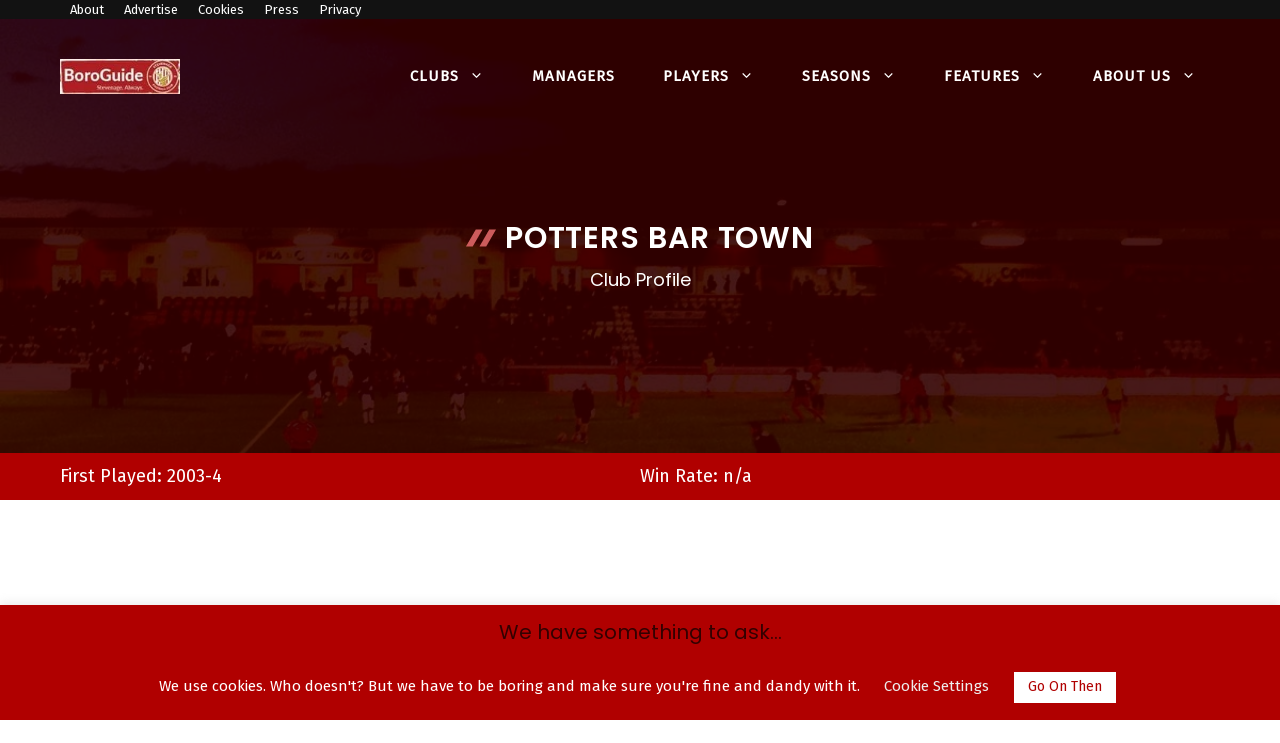

--- FILE ---
content_type: text/html; charset=UTF-8
request_url: https://www.boroguide.co.uk/clubs/224/
body_size: 33923
content:
<!DOCTYPE html>
<html lang="en-GB">
<head>
	<meta charset="UTF-8">
	<meta name='robots' content='index, follow, max-image-preview:large, max-snippet:-1, max-video-preview:-1' />
<meta name="viewport" content="width=device-width, initial-scale=1">
	<!-- This site is optimized with the Yoast SEO plugin v26.8 - https://yoast.com/product/yoast-seo-wordpress/ -->
	<title>Potters Bar Town Club Profile – Stadium and Travel Details - BoroGuide</title>
	<meta name="description" content="Yet to meet in a proper competitive fixture yet, we&#039;ve only come across Potters Bar Town in friendlies or county cup competition | BoroGuide" />
	<link rel="canonical" href="https://www.boroguide.co.uk/clubs/224/" />
	<meta property="og:locale" content="en_GB" />
	<meta property="og:type" content="article" />
	<meta property="og:title" content="Potters Bar Town Club Profile – Stadium and Travel Details - BoroGuide" />
	<meta property="og:description" content="Yet to meet in a proper competitive fixture yet, we&#039;ve only come across Potters Bar Town in friendlies or county cup competition | BoroGuide" />
	<meta property="og:url" content="https://www.boroguide.co.uk/clubs/224/" />
	<meta property="og:site_name" content="BoroGuide" />
	<meta property="article:publisher" content="https://www.facebook.com/boroguide" />
	<meta property="article:modified_time" content="2022-07-02T15:35:15+00:00" />
	<meta property="og:image" content="https://www.boroguide.co.uk/wp-content/uploads/club/224.png" />
	<meta property="og:image:width" content="1050" />
	<meta property="og:image:height" content="800" />
	<meta property="og:image:type" content="image/png" />
	<meta name="twitter:card" content="summary_large_image" />
	<meta name="twitter:image" content="https://www.boroguide.co.uk/wp-content/uploads/club/224.png" />
	<meta name="twitter:site" content="@boroguide" />
	<meta name="twitter:label1" content="Estimated reading time" />
	<meta name="twitter:data1" content="1 minute" />
	<script type="application/ld+json" class="yoast-schema-graph">{"@context":"https://schema.org","@graph":[{"@type":"WebPage","@id":"https://www.boroguide.co.uk/clubs/224/","url":"https://www.boroguide.co.uk/clubs/224/","name":"Potters Bar Town Club Profile – Stadium and Travel Details - BoroGuide","isPartOf":{"@id":"https://www.boroguide.co.uk/#website"},"primaryImageOfPage":{"@id":"https://www.boroguide.co.uk/clubs/224/#primaryimage"},"image":{"@id":"https://www.boroguide.co.uk/clubs/224/#primaryimage"},"thumbnailUrl":"https://www.boroguide.co.uk/wp-content/uploads/club/224.jpg","datePublished":"2018-06-17T09:06:43+00:00","dateModified":"2022-07-02T15:35:15+00:00","description":"Yet to meet in a proper competitive fixture yet, we've only come across Potters Bar Town in friendlies or county cup competition | BoroGuide","breadcrumb":{"@id":"https://www.boroguide.co.uk/clubs/224/#breadcrumb"},"inLanguage":"en-GB","potentialAction":[{"@type":"ReadAction","target":["https://www.boroguide.co.uk/clubs/224/"]}]},{"@type":"ImageObject","inLanguage":"en-GB","@id":"https://www.boroguide.co.uk/clubs/224/#primaryimage","url":"https://www.boroguide.co.uk/wp-content/uploads/club/224.jpg","contentUrl":"https://www.boroguide.co.uk/wp-content/uploads/club/224.jpg","width":200,"height":200,"caption":"Potters Bar Town Football Club"},{"@type":"BreadcrumbList","@id":"https://www.boroguide.co.uk/clubs/224/#breadcrumb","itemListElement":[{"@type":"ListItem","position":1,"name":"Home","item":"https://www.boroguide.co.uk/"},{"@type":"ListItem","position":2,"name":"Clubs","item":"https://www.purple-tarsier-911597.hostingersite.com/clubs/"},{"@type":"ListItem","position":3,"name":"Clubs","item":"https://www.boroguide.co.uk/clubs/"},{"@type":"ListItem","position":4,"name":"Potters Bar Town"}]},{"@type":"WebSite","@id":"https://www.boroguide.co.uk/#website","url":"https://www.boroguide.co.uk/","name":"BoroGuide","description":"The independent Stevenage Football Club resource","publisher":{"@id":"https://www.boroguide.co.uk/#organization"},"potentialAction":[{"@type":"SearchAction","target":{"@type":"EntryPoint","urlTemplate":"https://www.boroguide.co.uk/?s={search_term_string}"},"query-input":{"@type":"PropertyValueSpecification","valueRequired":true,"valueName":"search_term_string"}}],"inLanguage":"en-GB"},{"@type":"Organization","@id":"https://www.boroguide.co.uk/#organization","name":"BoroGuide","url":"https://www.boroguide.co.uk/","logo":{"@type":"ImageObject","inLanguage":"en-GB","@id":"https://www.boroguide.co.uk/#/schema/logo/image/","url":"https://www.boroguide.co.uk/wp-content/uploads/boroguide.jpg","contentUrl":"https://www.boroguide.co.uk/wp-content/uploads/boroguide.jpg","width":800,"height":800,"caption":"BoroGuide"},"image":{"@id":"https://www.boroguide.co.uk/#/schema/logo/image/"},"sameAs":["https://www.facebook.com/boroguide","https://x.com/boroguide"]}]}</script>
	<!-- / Yoast SEO plugin. -->


<link rel='dns-prefetch' href='//www.googletagmanager.com' />
<link rel='dns-prefetch' href='//pagead2.googlesyndication.com' />
<link rel='dns-prefetch' href='//fundingchoicesmessages.google.com' />
<link href='https://fonts.gstatic.com' crossorigin rel='preconnect' />
<link href='https://fonts.googleapis.com' crossorigin rel='preconnect' />
<link rel="alternate" type="application/rss+xml" title="BoroGuide &raquo; Feed" href="https://www.boroguide.co.uk/feed/" />
<link rel="alternate" type="application/rss+xml" title="BoroGuide &raquo; Comments Feed" href="https://www.boroguide.co.uk/comments/feed/" />
<link rel="alternate" title="oEmbed (JSON)" type="application/json+oembed" href="https://www.boroguide.co.uk/wp-json/oembed/1.0/embed?url=https%3A%2F%2Fwww.boroguide.co.uk%2Fclubs%2F224%2F" />
<link rel="alternate" title="oEmbed (XML)" type="text/xml+oembed" href="https://www.boroguide.co.uk/wp-json/oembed/1.0/embed?url=https%3A%2F%2Fwww.boroguide.co.uk%2Fclubs%2F224%2F&#038;format=xml" />
<style id='wp-img-auto-sizes-contain-inline-css'>
img:is([sizes=auto i],[sizes^="auto," i]){contain-intrinsic-size:3000px 1500px}
/*# sourceURL=wp-img-auto-sizes-contain-inline-css */
</style>

<link rel='stylesheet' id='wp-block-library-css' href='https://www.boroguide.co.uk/wp-includes/css/dist/block-library/style.min.css?ver=6.9' media='all' />
<style id='wp-block-columns-inline-css'>
.wp-block-columns{box-sizing:border-box;display:flex;flex-wrap:wrap!important}@media (min-width:782px){.wp-block-columns{flex-wrap:nowrap!important}}.wp-block-columns{align-items:normal!important}.wp-block-columns.are-vertically-aligned-top{align-items:flex-start}.wp-block-columns.are-vertically-aligned-center{align-items:center}.wp-block-columns.are-vertically-aligned-bottom{align-items:flex-end}@media (max-width:781px){.wp-block-columns:not(.is-not-stacked-on-mobile)>.wp-block-column{flex-basis:100%!important}}@media (min-width:782px){.wp-block-columns:not(.is-not-stacked-on-mobile)>.wp-block-column{flex-basis:0;flex-grow:1}.wp-block-columns:not(.is-not-stacked-on-mobile)>.wp-block-column[style*=flex-basis]{flex-grow:0}}.wp-block-columns.is-not-stacked-on-mobile{flex-wrap:nowrap!important}.wp-block-columns.is-not-stacked-on-mobile>.wp-block-column{flex-basis:0;flex-grow:1}.wp-block-columns.is-not-stacked-on-mobile>.wp-block-column[style*=flex-basis]{flex-grow:0}:where(.wp-block-columns){margin-bottom:1.75em}:where(.wp-block-columns.has-background){padding:1.25em 2.375em}.wp-block-column{flex-grow:1;min-width:0;overflow-wrap:break-word;word-break:break-word}.wp-block-column.is-vertically-aligned-top{align-self:flex-start}.wp-block-column.is-vertically-aligned-center{align-self:center}.wp-block-column.is-vertically-aligned-bottom{align-self:flex-end}.wp-block-column.is-vertically-aligned-stretch{align-self:stretch}.wp-block-column.is-vertically-aligned-bottom,.wp-block-column.is-vertically-aligned-center,.wp-block-column.is-vertically-aligned-top{width:100%}
/*# sourceURL=https://www.boroguide.co.uk/wp-includes/blocks/columns/style.min.css */
</style>
<style id='wp-block-paragraph-inline-css'>
.is-small-text{font-size:.875em}.is-regular-text{font-size:1em}.is-large-text{font-size:2.25em}.is-larger-text{font-size:3em}.has-drop-cap:not(:focus):first-letter{float:left;font-size:8.4em;font-style:normal;font-weight:100;line-height:.68;margin:.05em .1em 0 0;text-transform:uppercase}body.rtl .has-drop-cap:not(:focus):first-letter{float:none;margin-left:.1em}p.has-drop-cap.has-background{overflow:hidden}:root :where(p.has-background){padding:1.25em 2.375em}:where(p.has-text-color:not(.has-link-color)) a{color:inherit}p.has-text-align-left[style*="writing-mode:vertical-lr"],p.has-text-align-right[style*="writing-mode:vertical-rl"]{rotate:180deg}
/*# sourceURL=https://www.boroguide.co.uk/wp-includes/blocks/paragraph/style.min.css */
</style>
<style id='global-styles-inline-css'>
:root{--wp--preset--aspect-ratio--square: 1;--wp--preset--aspect-ratio--4-3: 4/3;--wp--preset--aspect-ratio--3-4: 3/4;--wp--preset--aspect-ratio--3-2: 3/2;--wp--preset--aspect-ratio--2-3: 2/3;--wp--preset--aspect-ratio--16-9: 16/9;--wp--preset--aspect-ratio--9-16: 9/16;--wp--preset--color--black: #000000;--wp--preset--color--cyan-bluish-gray: #abb8c3;--wp--preset--color--white: #ffffff;--wp--preset--color--pale-pink: #f78da7;--wp--preset--color--vivid-red: #cf2e2e;--wp--preset--color--luminous-vivid-orange: #ff6900;--wp--preset--color--luminous-vivid-amber: #fcb900;--wp--preset--color--light-green-cyan: #7bdcb5;--wp--preset--color--vivid-green-cyan: #00d084;--wp--preset--color--pale-cyan-blue: #8ed1fc;--wp--preset--color--vivid-cyan-blue: #0693e3;--wp--preset--color--vivid-purple: #9b51e0;--wp--preset--color--contrast: var(--contrast);--wp--preset--color--contrast-2: var(--contrast-2);--wp--preset--color--contrast-3: var(--contrast-3);--wp--preset--color--base: var(--base);--wp--preset--color--base-2: var(--base-2);--wp--preset--color--base-3: var(--base-3);--wp--preset--color--accent: var(--accent);--wp--preset--color--accent-2: var(--accent-2);--wp--preset--gradient--vivid-cyan-blue-to-vivid-purple: linear-gradient(135deg,rgb(6,147,227) 0%,rgb(155,81,224) 100%);--wp--preset--gradient--light-green-cyan-to-vivid-green-cyan: linear-gradient(135deg,rgb(122,220,180) 0%,rgb(0,208,130) 100%);--wp--preset--gradient--luminous-vivid-amber-to-luminous-vivid-orange: linear-gradient(135deg,rgb(252,185,0) 0%,rgb(255,105,0) 100%);--wp--preset--gradient--luminous-vivid-orange-to-vivid-red: linear-gradient(135deg,rgb(255,105,0) 0%,rgb(207,46,46) 100%);--wp--preset--gradient--very-light-gray-to-cyan-bluish-gray: linear-gradient(135deg,rgb(238,238,238) 0%,rgb(169,184,195) 100%);--wp--preset--gradient--cool-to-warm-spectrum: linear-gradient(135deg,rgb(74,234,220) 0%,rgb(151,120,209) 20%,rgb(207,42,186) 40%,rgb(238,44,130) 60%,rgb(251,105,98) 80%,rgb(254,248,76) 100%);--wp--preset--gradient--blush-light-purple: linear-gradient(135deg,rgb(255,206,236) 0%,rgb(152,150,240) 100%);--wp--preset--gradient--blush-bordeaux: linear-gradient(135deg,rgb(254,205,165) 0%,rgb(254,45,45) 50%,rgb(107,0,62) 100%);--wp--preset--gradient--luminous-dusk: linear-gradient(135deg,rgb(255,203,112) 0%,rgb(199,81,192) 50%,rgb(65,88,208) 100%);--wp--preset--gradient--pale-ocean: linear-gradient(135deg,rgb(255,245,203) 0%,rgb(182,227,212) 50%,rgb(51,167,181) 100%);--wp--preset--gradient--electric-grass: linear-gradient(135deg,rgb(202,248,128) 0%,rgb(113,206,126) 100%);--wp--preset--gradient--midnight: linear-gradient(135deg,rgb(2,3,129) 0%,rgb(40,116,252) 100%);--wp--preset--font-size--small: 13px;--wp--preset--font-size--medium: 20px;--wp--preset--font-size--large: 36px;--wp--preset--font-size--x-large: 42px;--wp--preset--spacing--20: 0.44rem;--wp--preset--spacing--30: 0.67rem;--wp--preset--spacing--40: 1rem;--wp--preset--spacing--50: 1.5rem;--wp--preset--spacing--60: 2.25rem;--wp--preset--spacing--70: 3.38rem;--wp--preset--spacing--80: 5.06rem;--wp--preset--shadow--natural: 6px 6px 9px rgba(0, 0, 0, 0.2);--wp--preset--shadow--deep: 12px 12px 50px rgba(0, 0, 0, 0.4);--wp--preset--shadow--sharp: 6px 6px 0px rgba(0, 0, 0, 0.2);--wp--preset--shadow--outlined: 6px 6px 0px -3px rgb(255, 255, 255), 6px 6px rgb(0, 0, 0);--wp--preset--shadow--crisp: 6px 6px 0px rgb(0, 0, 0);}:where(.is-layout-flex){gap: 0.5em;}:where(.is-layout-grid){gap: 0.5em;}body .is-layout-flex{display: flex;}.is-layout-flex{flex-wrap: wrap;align-items: center;}.is-layout-flex > :is(*, div){margin: 0;}body .is-layout-grid{display: grid;}.is-layout-grid > :is(*, div){margin: 0;}:where(.wp-block-columns.is-layout-flex){gap: 2em;}:where(.wp-block-columns.is-layout-grid){gap: 2em;}:where(.wp-block-post-template.is-layout-flex){gap: 1.25em;}:where(.wp-block-post-template.is-layout-grid){gap: 1.25em;}.has-black-color{color: var(--wp--preset--color--black) !important;}.has-cyan-bluish-gray-color{color: var(--wp--preset--color--cyan-bluish-gray) !important;}.has-white-color{color: var(--wp--preset--color--white) !important;}.has-pale-pink-color{color: var(--wp--preset--color--pale-pink) !important;}.has-vivid-red-color{color: var(--wp--preset--color--vivid-red) !important;}.has-luminous-vivid-orange-color{color: var(--wp--preset--color--luminous-vivid-orange) !important;}.has-luminous-vivid-amber-color{color: var(--wp--preset--color--luminous-vivid-amber) !important;}.has-light-green-cyan-color{color: var(--wp--preset--color--light-green-cyan) !important;}.has-vivid-green-cyan-color{color: var(--wp--preset--color--vivid-green-cyan) !important;}.has-pale-cyan-blue-color{color: var(--wp--preset--color--pale-cyan-blue) !important;}.has-vivid-cyan-blue-color{color: var(--wp--preset--color--vivid-cyan-blue) !important;}.has-vivid-purple-color{color: var(--wp--preset--color--vivid-purple) !important;}.has-black-background-color{background-color: var(--wp--preset--color--black) !important;}.has-cyan-bluish-gray-background-color{background-color: var(--wp--preset--color--cyan-bluish-gray) !important;}.has-white-background-color{background-color: var(--wp--preset--color--white) !important;}.has-pale-pink-background-color{background-color: var(--wp--preset--color--pale-pink) !important;}.has-vivid-red-background-color{background-color: var(--wp--preset--color--vivid-red) !important;}.has-luminous-vivid-orange-background-color{background-color: var(--wp--preset--color--luminous-vivid-orange) !important;}.has-luminous-vivid-amber-background-color{background-color: var(--wp--preset--color--luminous-vivid-amber) !important;}.has-light-green-cyan-background-color{background-color: var(--wp--preset--color--light-green-cyan) !important;}.has-vivid-green-cyan-background-color{background-color: var(--wp--preset--color--vivid-green-cyan) !important;}.has-pale-cyan-blue-background-color{background-color: var(--wp--preset--color--pale-cyan-blue) !important;}.has-vivid-cyan-blue-background-color{background-color: var(--wp--preset--color--vivid-cyan-blue) !important;}.has-vivid-purple-background-color{background-color: var(--wp--preset--color--vivid-purple) !important;}.has-black-border-color{border-color: var(--wp--preset--color--black) !important;}.has-cyan-bluish-gray-border-color{border-color: var(--wp--preset--color--cyan-bluish-gray) !important;}.has-white-border-color{border-color: var(--wp--preset--color--white) !important;}.has-pale-pink-border-color{border-color: var(--wp--preset--color--pale-pink) !important;}.has-vivid-red-border-color{border-color: var(--wp--preset--color--vivid-red) !important;}.has-luminous-vivid-orange-border-color{border-color: var(--wp--preset--color--luminous-vivid-orange) !important;}.has-luminous-vivid-amber-border-color{border-color: var(--wp--preset--color--luminous-vivid-amber) !important;}.has-light-green-cyan-border-color{border-color: var(--wp--preset--color--light-green-cyan) !important;}.has-vivid-green-cyan-border-color{border-color: var(--wp--preset--color--vivid-green-cyan) !important;}.has-pale-cyan-blue-border-color{border-color: var(--wp--preset--color--pale-cyan-blue) !important;}.has-vivid-cyan-blue-border-color{border-color: var(--wp--preset--color--vivid-cyan-blue) !important;}.has-vivid-purple-border-color{border-color: var(--wp--preset--color--vivid-purple) !important;}.has-vivid-cyan-blue-to-vivid-purple-gradient-background{background: var(--wp--preset--gradient--vivid-cyan-blue-to-vivid-purple) !important;}.has-light-green-cyan-to-vivid-green-cyan-gradient-background{background: var(--wp--preset--gradient--light-green-cyan-to-vivid-green-cyan) !important;}.has-luminous-vivid-amber-to-luminous-vivid-orange-gradient-background{background: var(--wp--preset--gradient--luminous-vivid-amber-to-luminous-vivid-orange) !important;}.has-luminous-vivid-orange-to-vivid-red-gradient-background{background: var(--wp--preset--gradient--luminous-vivid-orange-to-vivid-red) !important;}.has-very-light-gray-to-cyan-bluish-gray-gradient-background{background: var(--wp--preset--gradient--very-light-gray-to-cyan-bluish-gray) !important;}.has-cool-to-warm-spectrum-gradient-background{background: var(--wp--preset--gradient--cool-to-warm-spectrum) !important;}.has-blush-light-purple-gradient-background{background: var(--wp--preset--gradient--blush-light-purple) !important;}.has-blush-bordeaux-gradient-background{background: var(--wp--preset--gradient--blush-bordeaux) !important;}.has-luminous-dusk-gradient-background{background: var(--wp--preset--gradient--luminous-dusk) !important;}.has-pale-ocean-gradient-background{background: var(--wp--preset--gradient--pale-ocean) !important;}.has-electric-grass-gradient-background{background: var(--wp--preset--gradient--electric-grass) !important;}.has-midnight-gradient-background{background: var(--wp--preset--gradient--midnight) !important;}.has-small-font-size{font-size: var(--wp--preset--font-size--small) !important;}.has-medium-font-size{font-size: var(--wp--preset--font-size--medium) !important;}.has-large-font-size{font-size: var(--wp--preset--font-size--large) !important;}.has-x-large-font-size{font-size: var(--wp--preset--font-size--x-large) !important;}
:where(.wp-block-columns.is-layout-flex){gap: 2em;}:where(.wp-block-columns.is-layout-grid){gap: 2em;}
/*# sourceURL=global-styles-inline-css */
</style>
<style id='core-block-supports-inline-css'>
.wp-container-core-columns-is-layout-9d6595d7{flex-wrap:nowrap;}
/*# sourceURL=core-block-supports-inline-css */
</style>

<style id='classic-theme-styles-inline-css'>
/*! This file is auto-generated */
.wp-block-button__link{color:#fff;background-color:#32373c;border-radius:9999px;box-shadow:none;text-decoration:none;padding:calc(.667em + 2px) calc(1.333em + 2px);font-size:1.125em}.wp-block-file__button{background:#32373c;color:#fff;text-decoration:none}
/*# sourceURL=/wp-includes/css/classic-themes.min.css */
</style>
<link rel='stylesheet' id='cookie-law-info-css' href='https://www.boroguide.co.uk/wp-content/plugins/cookie-law-info/legacy/public/css/cookie-law-info-public.css?ver=3.3.9.1' media='all' />
<link rel='stylesheet' id='cookie-law-info-gdpr-css' href='https://www.boroguide.co.uk/wp-content/plugins/cookie-law-info/legacy/public/css/cookie-law-info-gdpr.css?ver=3.3.9.1' media='all' />
<link rel='stylesheet' id='searchandfilter-css' href='https://www.boroguide.co.uk/wp-content/plugins/search-filter/style.css?ver=1' media='all' />
<link rel='stylesheet' id='wp-show-posts-css' href='https://www.boroguide.co.uk/wp-content/plugins/wp-show-posts/css/wp-show-posts-min.css?ver=1.1.6' media='all' />
<link rel='stylesheet' id='generate-widget-areas-css' href='https://www.boroguide.co.uk/wp-content/themes/generatepress/assets/css/components/widget-areas.min.css?ver=3.6.1' media='all' />
<link rel='stylesheet' id='generate-style-css' href='https://www.boroguide.co.uk/wp-content/themes/generatepress/assets/css/main.min.css?ver=3.6.1' media='all' />
<style id='generate-style-inline-css'>
body{background-color:var(--base-3);color:var(--contrast);}a{color:var(--accent);}a:hover, a:focus{text-decoration:underline;}.entry-title a, .site-branding a, a.button, .wp-block-button__link, .main-navigation a{text-decoration:none;}a:hover, a:focus, a:active{color:var(--accent-2);}.wp-block-group__inner-container{max-width:1200px;margin-left:auto;margin-right:auto;}.site-header .header-image{width:120px;}:root{--contrast:#121212;--contrast-2:#330000;--contrast-3:#666666;--base:#dddddd;--base-2:#f7f8f9;--base-3:#ffffff;--accent:#b00000;--accent-2:#f5ca1f;--accent-2:#cd5c5c;}:root .has-contrast-color{color:var(--contrast);}:root .has-contrast-background-color{background-color:var(--contrast);}:root .has-contrast-2-color{color:var(--contrast-2);}:root .has-contrast-2-background-color{background-color:var(--contrast-2);}:root .has-contrast-3-color{color:var(--contrast-3);}:root .has-contrast-3-background-color{background-color:var(--contrast-3);}:root .has-base-color{color:var(--base);}:root .has-base-background-color{background-color:var(--base);}:root .has-base-2-color{color:var(--base-2);}:root .has-base-2-background-color{background-color:var(--base-2);}:root .has-base-3-color{color:var(--base-3);}:root .has-base-3-background-color{background-color:var(--base-3);}:root .has-accent-color{color:var(--accent);}:root .has-accent-background-color{background-color:var(--accent);}:root .has-accent-2-color{color:var(--accent-2);}:root .has-accent-2-background-color{background-color:var(--accent-2);}:root .has-accent-2-color{color:var(--accent-2);}:root .has-accent-2-background-color{background-color:var(--accent-2);}body, button, input, select, textarea{font-family:Fira Sans, sans-serif;font-size:18px;}body{line-height:1.5;}.main-navigation a, .main-navigation .menu-toggle, .main-navigation .menu-bar-items{font-weight:700;text-transform:uppercase;font-size:15px;}.widget-title{font-weight:500;font-size:18px;}button:not(.menu-toggle),html input[type="button"],input[type="reset"],input[type="submit"],.button,.wp-block-button .wp-block-button__link{font-weight:700;text-transform:uppercase;font-size:18px;}h2.entry-title{font-weight:500;text-transform:none;font-size:24px;line-height:1.3;}h1{font-weight:600;text-transform:uppercase;font-size:30px;line-height:1.2;}h2{font-weight:600;font-size:28px;line-height:1.3;}h3{font-weight:500;font-size:24px;line-height:1.3;}h4{font-weight:500;font-size:22px;line-height:1.3;}h1, h2, h3, h4, h5, h6{font-family:Poppins, sans-serif;}.top-bar{background-color:var(--contrast);color:#ffffff;}.top-bar a{color:#ffffff;}.top-bar a:hover{color:var(--accent-2);}.site-header{background-color:var(--contrast-2);color:var(--base-3);}.site-header a{color:var(--base-3);}.site-header a:hover{color:var(--base-2);}.main-title a,.main-title a:hover{color:var(--base-3);}.site-description{color:var(--base-3);}.main-navigation .main-nav ul li a, .main-navigation .menu-toggle, .main-navigation .menu-bar-items{color:var(--base-3);}.main-navigation .main-nav ul li:not([class*="current-menu-"]):hover > a, .main-navigation .main-nav ul li:not([class*="current-menu-"]):focus > a, .main-navigation .main-nav ul li.sfHover:not([class*="current-menu-"]) > a, .main-navigation .menu-bar-item:hover > a, .main-navigation .menu-bar-item.sfHover > a{color:var(--base);}button.menu-toggle:hover,button.menu-toggle:focus{color:var(--base-3);}.main-navigation .main-nav ul li[class*="current-menu-"] > a{color:var(--accent-2);}.navigation-search input[type="search"],.navigation-search input[type="search"]:active, .navigation-search input[type="search"]:focus, .main-navigation .main-nav ul li.search-item.active > a, .main-navigation .menu-bar-items .search-item.active > a{color:#1f3d4d;background-color:#f7f9fa;opacity:1;}.main-navigation ul ul{background-color:var(--base-3);}.main-navigation .main-nav ul ul li a{color:var(--contrast);}.main-navigation .main-nav ul ul li:not([class*="current-menu-"]):hover > a,.main-navigation .main-nav ul ul li:not([class*="current-menu-"]):focus > a, .main-navigation .main-nav ul ul li.sfHover:not([class*="current-menu-"]) > a{color:var(--accent);background-color:var(--base-3);}.main-navigation .main-nav ul ul li[class*="current-menu-"] > a{color:var(--accent-2);background-color:var(--base-3);}.separate-containers .inside-article, .separate-containers .comments-area, .separate-containers .page-header, .one-container .container, .separate-containers .paging-navigation, .inside-page-header{color:var(--contrast);background-color:var(--base-3);}.inside-article a,.paging-navigation a,.comments-area a,.page-header a{color:var(--accent);}.inside-article a:hover,.paging-navigation a:hover,.comments-area a:hover,.page-header a:hover{color:var(--accent-2);}.entry-header h1,.page-header h1{color:var(--contrast-2);}.entry-title a{color:var(--contrast-2);}.entry-title a:hover{color:var(--accent);}.entry-meta{color:var(--contrast-3);}.entry-meta a{color:var(--accent-2);}.entry-meta a:hover{color:var(--contrast-3);}h1{color:var(--contrast-2);}h2{color:var(--contrast-2);}h3{color:var(--contrast-2);}h4{color:var(--contrast-2);}h5{color:var(--contrast-2);}h6{color:var(--base-3);}.sidebar .widget{color:var(--contrast);background-color:rgba(247,249,250,0.6);}.sidebar .widget a{color:var(--contrast-2);}.sidebar .widget a:hover{color:var(--accent);}.sidebar .widget .widget-title{color:var(--contrast-2);}input[type="text"],input[type="email"],input[type="url"],input[type="password"],input[type="search"],input[type="tel"],input[type="number"],textarea,select{color:var(--contrast-3);background-color:var(--base-2);border-color:var(--base);}input[type="text"]:focus,input[type="email"]:focus,input[type="url"]:focus,input[type="password"]:focus,input[type="search"]:focus,input[type="tel"]:focus,input[type="number"]:focus,textarea:focus,select:focus{color:var(--contrast-3);background-color:var(--base-2);border-color:var(--base);}button,html input[type="button"],input[type="reset"],input[type="submit"],a.button,a.wp-block-button__link:not(.has-background){color:var(--base-3);background-color:var(--accent);}button:hover,html input[type="button"]:hover,input[type="reset"]:hover,input[type="submit"]:hover,a.button:hover,button:focus,html input[type="button"]:focus,input[type="reset"]:focus,input[type="submit"]:focus,a.button:focus,a.wp-block-button__link:not(.has-background):active,a.wp-block-button__link:not(.has-background):focus,a.wp-block-button__link:not(.has-background):hover{color:var(--accent);background-color:var(--base-3);}a.generate-back-to-top{background-color:#66ccaa;color:#ffffff;}a.generate-back-to-top:hover,a.generate-back-to-top:focus{background-color:#1f3d4d;color:#ffffff;}:root{--gp-search-modal-bg-color:var(--base-3);--gp-search-modal-text-color:var(--contrast);--gp-search-modal-overlay-bg-color:rgba(0,0,0,0.2);}@media (max-width: 1024px){.main-navigation .menu-bar-item:hover > a, .main-navigation .menu-bar-item.sfHover > a{background:none;color:var(--base-3);}}.inside-top-bar{padding:0px 30px 0px 30px;}.inside-header{padding:40px 20px 20px 20px;}.nav-below-header .main-navigation .inside-navigation.grid-container, .nav-above-header .main-navigation .inside-navigation.grid-container{padding:0px 4px 0px 4px;}.separate-containers .inside-article, .separate-containers .comments-area, .separate-containers .page-header, .separate-containers .paging-navigation, .one-container .site-content, .inside-page-header{padding:20px 20px 0px 20px;}.site-main .wp-block-group__inner-container{padding:20px 20px 0px 20px;}.separate-containers .paging-navigation{padding-top:20px;padding-bottom:20px;}.entry-content .alignwide, body:not(.no-sidebar) .entry-content .alignfull{margin-left:-20px;width:calc(100% + 40px);max-width:calc(100% + 40px);}.one-container.right-sidebar .site-main,.one-container.both-right .site-main{margin-right:20px;}.one-container.left-sidebar .site-main,.one-container.both-left .site-main{margin-left:20px;}.one-container.both-sidebars .site-main{margin:0px 20px 0px 20px;}.sidebar .widget, .page-header, .widget-area .main-navigation, .site-main > *{margin-bottom:30px;}.separate-containers .site-main{margin:30px;}.both-right .inside-left-sidebar,.both-left .inside-left-sidebar{margin-right:15px;}.both-right .inside-right-sidebar,.both-left .inside-right-sidebar{margin-left:15px;}.one-container.archive .post:not(:last-child):not(.is-loop-template-item), .one-container.blog .post:not(:last-child):not(.is-loop-template-item){padding-bottom:0px;}.separate-containers .featured-image{margin-top:30px;}.separate-containers .inside-right-sidebar, .separate-containers .inside-left-sidebar{margin-top:30px;margin-bottom:30px;}.main-navigation .main-nav ul li a,.menu-toggle,.main-navigation .menu-bar-item > a{padding-left:24px;padding-right:24px;line-height:20px;}.main-navigation .main-nav ul ul li a{padding:10px 24px 10px 24px;}.navigation-search input[type="search"]{height:20px;}.rtl .menu-item-has-children .dropdown-menu-toggle{padding-left:24px;}.menu-item-has-children .dropdown-menu-toggle{padding-right:24px;}.rtl .main-navigation .main-nav ul li.menu-item-has-children > a{padding-right:24px;}.widget-area .widget{padding:20px;}@media (max-width:768px){.separate-containers .inside-article, .separate-containers .comments-area, .separate-containers .page-header, .separate-containers .paging-navigation, .one-container .site-content, .inside-page-header{padding:40px 20px 0px 20px;}.site-main .wp-block-group__inner-container{padding:40px 20px 0px 20px;}.inside-top-bar{padding-right:30px;padding-left:30px;}.inside-header{padding-top:30px;padding-right:20px;padding-bottom:20px;padding-left:20px;}.widget-area .widget{padding-top:20px;padding-right:20px;padding-bottom:20px;padding-left:20px;}.footer-widgets-container{padding-top:30px;padding-right:30px;padding-bottom:30px;padding-left:30px;}.inside-site-info{padding-right:30px;padding-left:30px;}.entry-content .alignwide, body:not(.no-sidebar) .entry-content .alignfull{margin-left:-20px;width:calc(100% + 40px);max-width:calc(100% + 40px);}.one-container .site-main .paging-navigation{margin-bottom:30px;}}/* End cached CSS */.is-right-sidebar{width:35%;}.is-left-sidebar{width:20%;}.site-content .content-area{width:100%;}@media (max-width: 1024px){.main-navigation .menu-toggle,.sidebar-nav-mobile:not(#sticky-placeholder){display:block;}.main-navigation ul,.gen-sidebar-nav,.main-navigation:not(.slideout-navigation):not(.toggled) .main-nav > ul,.has-inline-mobile-toggle #site-navigation .inside-navigation > *:not(.navigation-search):not(.main-nav){display:none;}.nav-align-right .inside-navigation,.nav-align-center .inside-navigation{justify-content:space-between;}.has-inline-mobile-toggle .mobile-menu-control-wrapper{display:flex;flex-wrap:wrap;}.has-inline-mobile-toggle .inside-header{flex-direction:row;text-align:left;flex-wrap:wrap;}.has-inline-mobile-toggle .header-widget,.has-inline-mobile-toggle #site-navigation{flex-basis:100%;}.nav-float-left .has-inline-mobile-toggle #site-navigation{order:10;}}
.dynamic-author-image-rounded{border-radius:100%;}.dynamic-featured-image, .dynamic-author-image{vertical-align:middle;}.one-container.blog .dynamic-content-template:not(:last-child), .one-container.archive .dynamic-content-template:not(:last-child){padding-bottom:0px;}.dynamic-entry-excerpt > p:last-child{margin-bottom:0px;}
.page-hero .inside-page-hero.grid-container{max-width:calc(1200px - 0px - 0px);}.inside-page-hero > *:last-child{margin-bottom:0px;}.page-hero time.updated{display:none;}.header-wrap{position:absolute;left:0px;right:0px;z-index:10;}.header-wrap .site-header{background:transparent;}
@media (max-width: 1024px){.main-navigation .menu-toggle,.main-navigation .mobile-bar-items a,.main-navigation .menu-bar-item > a{padding-left:0px;padding-right:0px;}.main-navigation .main-nav ul li a,.main-navigation .menu-toggle,.main-navigation .mobile-bar-items a,.main-navigation .menu-bar-item > a{line-height:44px;}.main-navigation .site-logo.navigation-logo img, .mobile-header-navigation .site-logo.mobile-header-logo img, .navigation-search input[type="search"]{height:44px;}}.post-image:not(:first-child), .page-content:not(:first-child), .entry-content:not(:first-child), .entry-summary:not(:first-child), footer.entry-meta{margin-top:0.5em;}.post-image-above-header .inside-article div.featured-image, .post-image-above-header .inside-article div.post-image{margin-bottom:0.5em;}.main-navigation.slideout-navigation .main-nav > ul > li > a{line-height:60px;}
/*# sourceURL=generate-style-inline-css */
</style>
<link rel='stylesheet' id='generate-child-css' href='https://www.boroguide.co.uk/wp-content/themes/boroguide-v3/style.css?ver=1761338160' media='all' />
<link   crossorigin="anonymous" rel='stylesheet' id='generate-google-fonts-css' href='https://fonts.googleapis.com/css?family=Fira+Sans%3Aregular%7CPoppins%3Aregular%2C500%2C600&#038;display=auto&#038;ver=3.6.1' media='all' />
<style id='generateblocks-inline-css'>
.gb-container-a5eebead{margin-top:100px;background-color:var(--contrast-2);color:var(--base-3);position:relative;overflow:hidden;}.gb-container-a5eebead:before{content:"";background-image:url(https://www.boroguide.co.uk/wp-content/uploads/indexheader3-1.jpg);background-repeat:no-repeat;background-position:right center;background-size:cover;z-index:0;position:absolute;top:0;right:0;bottom:0;left:0;transition:inherit;pointer-events:none;opacity:0.1;}.gb-container-a5eebead > .gb-inside-container{padding:120px 20px;max-width:1240px;margin-left:auto;margin-right:auto;z-index:1;position:relative;}.gb-container-a5eebead a{color:var(--base-3);}.gb-container-a5eebead a:hover{color:var(--accent);}.gb-grid-wrapper > .gb-grid-column-a5eebead > .gb-container{display:flex;flex-direction:column;height:100%;}.gb-container-a5eebead.gb-has-dynamic-bg:before{background-image:var(--background-url);}.gb-container-a5eebead.gb-no-dynamic-bg:before{background-image:none;}.gb-container-5171f8f4{text-align:left;}.gb-container-5171f8f4 > .gb-inside-container{padding:0;}.gb-grid-wrapper > .gb-grid-column-5171f8f4{width:45%;}.gb-grid-wrapper > .gb-grid-column-5171f8f4 > .gb-container{display:flex;flex-direction:column;height:100%;}.gb-container-f7639bb7 > .gb-inside-container{padding:0;}.gb-grid-wrapper > .gb-grid-column-f7639bb7{width:20%;}.gb-grid-wrapper > .gb-grid-column-f7639bb7 > .gb-container{display:flex;flex-direction:column;height:100%;}.gb-container-82caf182 > .gb-inside-container{padding:0;}.gb-grid-wrapper > .gb-grid-column-82caf182{width:20%;}.gb-grid-wrapper > .gb-grid-column-82caf182 > .gb-container{display:flex;flex-direction:column;height:100%;}.gb-container-aa8f9e55 > .gb-inside-container{padding:0;}.gb-grid-wrapper > .gb-grid-column-aa8f9e55{width:15%;}.gb-grid-wrapper > .gb-grid-column-aa8f9e55 > .gb-container{display:flex;flex-direction:column;height:100%;}.gb-container-d52f5f46{margin-top:20px;border-top:1px solid var(--base-3);}.gb-container-d52f5f46 > .gb-inside-container{padding:60px 0 0;max-width:1200px;margin-left:auto;margin-right:auto;}.gb-grid-wrapper > .gb-grid-column-d52f5f46 > .gb-container{display:flex;flex-direction:column;height:100%;}.gb-container-3875715e > .gb-inside-container{padding:0;}.gb-grid-wrapper > .gb-grid-column-3875715e{width:50%;}.gb-grid-wrapper > .gb-grid-column-3875715e > .gb-container{display:flex;flex-direction:column;height:100%;}.gb-container-33bb38e7 > .gb-inside-container{padding:0;}.gb-grid-wrapper > .gb-grid-column-33bb38e7{width:50%;}.gb-grid-wrapper > .gb-grid-column-33bb38e7 > .gb-container{display:flex;flex-direction:column;height:100%;}.gb-container-007d36c2{background-color:var(--contrast-2);color:var(--base-3);position:relative;overflow:hidden;}.gb-container-007d36c2:before{content:"";background-image:url(https://www.boroguide.co.uk/wp-content/uploads/indexheader1-1.jpg);background-repeat:no-repeat;background-position:center center;background-size:cover;z-index:0;position:absolute;top:0;right:0;bottom:0;left:0;transition:inherit;pointer-events:none;opacity:0.1;}.gb-container-007d36c2 > .gb-inside-container{padding:220px 20px 140px;max-width:1200px;margin-left:auto;margin-right:auto;z-index:1;position:relative;}.gb-grid-wrapper > .gb-grid-column-007d36c2 > .gb-container{display:flex;flex-direction:column;height:100%;}.gb-container-007d36c2.gb-has-dynamic-bg:before{background-image:var(--background-url);}.gb-container-007d36c2.gb-no-dynamic-bg:before{background-image:none;}.gb-container-ab4cd603{background-color:var(--accent);}.gb-container-ab4cd603 > .gb-inside-container{padding-right:20px;padding-left:20px;max-width:1200px;margin-left:auto;margin-right:auto;}.gb-grid-wrapper > .gb-grid-column-ab4cd603 > .gb-container{display:flex;flex-direction:column;height:100%;}.gb-grid-wrapper > .gb-grid-column-9b128533 > .gb-container{display:flex;flex-direction:column;height:100%;}.gb-container-01265868 > .gb-inside-container{padding-right:20px;padding-left:20px;max-width:1200px;margin-left:auto;margin-right:auto;}.gb-grid-wrapper > .gb-grid-column-01265868 > .gb-container{display:flex;flex-direction:column;height:100%;}.gb-grid-wrapper-71c1a60d{display:flex;flex-wrap:wrap;align-items:center;}.gb-grid-wrapper-71c1a60d > .gb-grid-column{box-sizing:border-box;padding-left:0px;padding-bottom:40px;}.gb-grid-wrapper-a56408d4{display:flex;flex-wrap:wrap;margin-left:-30px;}.gb-grid-wrapper-a56408d4 > .gb-grid-column{box-sizing:border-box;padding-left:30px;}p.gb-headline-bdc59ff7{display:inline-block;font-size:18px;letter-spacing:0.1em;font-weight:700;text-transform:uppercase;text-align:center;border-bottom:.5px solid rgba(255, 255, 255, 0.4);}p.gb-headline-3f6b9314{font-size:16px;font-weight:normal;margin-bottom:10px;}p.gb-headline-932c73ab{font-size:16px;font-weight:normal;margin-bottom:10px;}p.gb-headline-7275693b{font-size:16px;font-weight:normal;margin-bottom:10px;}p.gb-headline-1b5916a8{display:inline-block;font-size:18px;letter-spacing:0.1em;font-weight:700;text-transform:uppercase;text-align:center;border-bottom:.5px solid rgba(255, 255, 255, 0.4);}p.gb-headline-be2a31cb{font-size:16px;font-weight:normal;margin-bottom:10px;}p.gb-headline-466056ab{font-size:16px;font-weight:normal;margin-bottom:10px;}p.gb-headline-ac5e18b1{font-size:16px;font-weight:normal;margin-bottom:10px;}p.gb-headline-a906477a{font-size:14px;font-weight:normal;}p.gb-headline-44f3ed63{font-size:14px;text-align:right;}h1.gb-headline-8298f405{display:flex;align-items:center;justify-content:center;letter-spacing:0.03em;text-align:center;margin-bottom:10px;color:var(--base-3);}h1.gb-headline-8298f405 .gb-icon{line-height:0;color:var(--accent-2);padding-right:0.3em;}h1.gb-headline-8298f405 .gb-icon svg{width:1em;height:1em;fill:currentColor;}h6.gb-headline-a6612df8{text-align:center;color:var(--base-3);}p.gb-headline-97399fa9{padding:0;margin-top:10px;margin-bottom:10px;color:var(--base-3);}p.gb-headline-4ea75b3e{padding:0;margin-top:10px;margin-bottom:10px;color:var(--base-3);}.gb-button-wrapper{display:flex;flex-wrap:wrap;align-items:flex-start;justify-content:flex-start;clear:both;}.gb-button-wrapper-6f4041f9{justify-content:flex-end;}.gb-button-wrapper a.gb-button-7bcf0666{display:inline-flex;align-items:center;justify-content:center;text-align:center;margin-right:30px;text-decoration:none;}.gb-button-wrapper a.gb-button-7bcf0666 .gb-icon{line-height:0;}.gb-button-wrapper a.gb-button-7bcf0666 .gb-icon svg{width:0.8em;height:0.8em;fill:currentColor;}.gb-button-wrapper a.gb-button-17d7e42e{display:inline-flex;align-items:center;justify-content:center;text-align:center;margin-right:30px;text-decoration:none;}.gb-button-wrapper a.gb-button-17d7e42e .gb-icon{line-height:0;}.gb-button-wrapper a.gb-button-17d7e42e .gb-icon svg{width:0.9em;height:0.9em;fill:currentColor;}.gb-button-wrapper a.gb-button-0146992d{display:inline-flex;align-items:center;justify-content:center;text-align:center;text-decoration:none;}.gb-button-wrapper a.gb-button-0146992d .gb-icon{line-height:0;}.gb-button-wrapper a.gb-button-0146992d .gb-icon svg{width:0.9em;height:0.9em;fill:currentColor;}@media (max-width: 1024px) {.gb-container-5171f8f4{text-align:center;}.gb-grid-wrapper > .gb-grid-column-5171f8f4{width:25%;}.gb-grid-wrapper > .gb-grid-column-f7639bb7{width:25%;}.gb-grid-wrapper > .gb-grid-column-82caf182{width:25%;}.gb-grid-wrapper > .gb-grid-column-aa8f9e55{width:25%;}h1.gb-headline-8298f405 .gb-icon{padding-right:0.3em;}}@media (max-width: 767px) {.gb-container-a5eebead > .gb-inside-container{padding:120px 30px;}.gb-container-5171f8f4{text-align:center;margin-bottom:30px;}.gb-grid-wrapper > .gb-grid-column-5171f8f4{width:100%;}.gb-container-f7639bb7{border:0px solid #ffffff;}.gb-grid-wrapper > .gb-grid-column-f7639bb7{width:100%;}.gb-container-82caf182{border:0px solid #ffffff;}.gb-grid-wrapper > .gb-grid-column-82caf182{width:100%;}.gb-container-aa8f9e55{margin-top:20px;}.gb-grid-wrapper > .gb-grid-column-aa8f9e55{width:100%;}.gb-grid-wrapper > .gb-grid-column-3875715e{width:100%;}.gb-grid-wrapper > .gb-grid-column-33bb38e7{width:100%;}.gb-container-007d36c2 > .gb-inside-container{padding-top:200px;padding-bottom:120px;}.gb-grid-wrapper-71c1a60d > .gb-grid-column{padding-bottom:40px;}p.gb-headline-44f3ed63{text-align:left;}h1.gb-headline-8298f405 .gb-icon{padding-right:0.3em;}p.gb-headline-97399fa9{padding-left:0px;margin-bottom:5px;}p.gb-headline-4ea75b3e{padding-left:0px;margin-top:5px;margin-bottom:10px;}.gb-button-wrapper-6f4041f9{justify-content:flex-start;}}:root{--gb-container-width:1200px;}.gb-container .wp-block-image img{vertical-align:middle;}.gb-grid-wrapper .wp-block-image{margin-bottom:0;}.gb-highlight{background:none;}.gb-shape{line-height:0;}
/*# sourceURL=generateblocks-inline-css */
</style>
<link rel='stylesheet' id='generate-offside-css' href='https://www.boroguide.co.uk/wp-content/plugins/gp-premium/menu-plus/functions/css/offside.min.css?ver=2.2.2' media='all' />
<style id='generate-offside-inline-css'>
.slideout-navigation.main-navigation{background-color:var(--contrast-2);}.slideout-navigation.main-navigation .main-nav ul li a{color:var(--base-3);}.slideout-navigation.main-navigation ul ul{background-color:var(--contrast-2);}.slideout-navigation.main-navigation .main-nav ul ul li a{color:var(--base-3);}.slideout-navigation.main-navigation .main-nav ul li:not([class*="current-menu-"]):hover > a, .slideout-navigation.main-navigation .main-nav ul li:not([class*="current-menu-"]):focus > a, .slideout-navigation.main-navigation .main-nav ul li.sfHover:not([class*="current-menu-"]) > a{color:var(--accent);background-color:var(--contrast-2);}.slideout-navigation.main-navigation .main-nav ul ul li:not([class*="current-menu-"]):hover > a, .slideout-navigation.main-navigation .main-nav ul ul li:not([class*="current-menu-"]):focus > a, .slideout-navigation.main-navigation .main-nav ul ul li.sfHover:not([class*="current-menu-"]) > a{color:var(--accent);background-color:var(--contrast-2);}.slideout-navigation.main-navigation .main-nav ul li[class*="current-menu-"] > a{color:var(--base-3);background-color:var(--contrast-2);}.slideout-navigation.main-navigation .main-nav ul ul li[class*="current-menu-"] > a{color:var(--base-3);background-color:var(--contrast-2);}.slideout-navigation, .slideout-navigation a{color:var(--base-3);}.slideout-navigation button.slideout-exit{color:var(--base-3);padding-left:24px;padding-right:24px;}.slide-opened nav.toggled .menu-toggle:before{display:none;}@media (max-width: 1024px){.menu-bar-item.slideout-toggle{display:none;}}
.slideout-navigation.main-navigation .main-nav ul li a{font-weight:700;text-transform:uppercase;font-size:25px;}@media (max-width:768px){.slideout-navigation.main-navigation .main-nav ul li a{font-size:16px;}}
/*# sourceURL=generate-offside-inline-css */
</style>
<link rel='stylesheet' id='generate-navigation-branding-css' href='https://www.boroguide.co.uk/wp-content/plugins/gp-premium/menu-plus/functions/css/navigation-branding-flex.min.css?ver=2.2.2' media='all' />
<style id='generate-navigation-branding-inline-css'>
@media (max-width: 1024px){.site-header, #site-navigation, #sticky-navigation{display:none !important;opacity:0.0;}#mobile-header{display:block !important;width:100% !important;}#mobile-header .main-nav > ul{display:none;}#mobile-header.toggled .main-nav > ul, #mobile-header .menu-toggle, #mobile-header .mobile-bar-items{display:block;}#mobile-header .main-nav{-ms-flex:0 0 100%;flex:0 0 100%;-webkit-box-ordinal-group:5;-ms-flex-order:4;order:4;}}.main-navigation.has-branding .inside-navigation.grid-container, .main-navigation.has-branding.grid-container .inside-navigation:not(.grid-container){padding:0px 20px 0px 20px;}.main-navigation.has-branding:not(.grid-container) .inside-navigation:not(.grid-container) .navigation-branding{margin-left:10px;}.navigation-branding img, .site-logo.mobile-header-logo img{height:20px;width:auto;}.navigation-branding .main-title{line-height:20px;}@media (max-width: 1024px){.main-navigation.has-branding.nav-align-center .menu-bar-items, .main-navigation.has-sticky-branding.navigation-stick.nav-align-center .menu-bar-items{margin-left:auto;}.navigation-branding{margin-right:auto;margin-left:10px;}.navigation-branding .main-title, .mobile-header-navigation .site-logo{margin-left:10px;}.main-navigation.has-branding .inside-navigation.grid-container{padding:0px;}.navigation-branding img, .site-logo.mobile-header-logo{height:44px;}.navigation-branding .main-title{line-height:44px;}}
/*# sourceURL=generate-navigation-branding-inline-css */
</style>
<script src="https://www.boroguide.co.uk/wp-includes/js/jquery/jquery.min.js?ver=3.7.1" id="jquery-core-js"></script>
<script src="https://www.boroguide.co.uk/wp-includes/js/jquery/jquery-migrate.min.js?ver=3.4.1" id="jquery-migrate-js"></script>
<script id="cookie-law-info-js-extra">
var Cli_Data = {"nn_cookie_ids":["CONSENT","clever-last-tracker-74322","vis","VISITOR_PRIVACY_METADATA","CookieLawInfoConsent","cookielawinfo-checkbox-necessary","cookielawinfo-checkbox-non-necessary","cookielawinfo-checkbox-functional","cookielawinfo-checkbox-performance","cookielawinfo-checkbox-analytics","cookielawinfo-checkbox-advertisement","cookielawinfo-checkbox-others","YSC","VISITOR_INFO1_LIVE","yt-remote-device-id","yt.innertube::requests","yt-remote-connected-devices","yt.innertube::nextId","_ga_*","_ga"],"cookielist":[],"non_necessary_cookies":{"necessary":["CookieLawInfoConsent"],"analytics":["CONSENT","_ga_*","_ga"],"advertisement":["YSC","VISITOR_INFO1_LIVE","yt-remote-device-id","yt.innertube::requests","yt-remote-connected-devices","yt.innertube::nextId"],"others":["clever-last-tracker-74322","vis","VISITOR_PRIVACY_METADATA"]},"ccpaEnabled":"","ccpaRegionBased":"","ccpaBarEnabled":"","strictlyEnabled":["necessary","obligatoire"],"ccpaType":"gdpr","js_blocking":"1","custom_integration":"","triggerDomRefresh":"","secure_cookies":""};
var cli_cookiebar_settings = {"animate_speed_hide":"500","animate_speed_show":"500","background":"#b00000","border":"#b1a6a6c2","border_on":"","button_1_button_colour":"#ffffff","button_1_button_hover":"#cccccc","button_1_link_colour":"#b00000","button_1_as_button":"1","button_1_new_win":"","button_2_button_colour":"#333","button_2_button_hover":"#292929","button_2_link_colour":"#eeeeee","button_2_as_button":"","button_2_hidebar":"","button_3_button_colour":"#000","button_3_button_hover":"#000000","button_3_link_colour":"#fff","button_3_as_button":"1","button_3_new_win":"","button_4_button_colour":"#000","button_4_button_hover":"#000000","button_4_link_colour":"#eeeeee","button_4_as_button":"","button_7_button_colour":"#61a229","button_7_button_hover":"#4e8221","button_7_link_colour":"#fff","button_7_as_button":"1","button_7_new_win":"","font_family":"inherit","header_fix":"","notify_animate_hide":"","notify_animate_show":"1","notify_div_id":"#cookie-law-info-bar","notify_position_horizontal":"right","notify_position_vertical":"bottom","scroll_close":"","scroll_close_reload":"","accept_close_reload":"","reject_close_reload":"","showagain_tab":"","showagain_background":"#fff","showagain_border":"#000","showagain_div_id":"#cookie-law-info-again","showagain_x_position":"100px","text":"#ffffff","show_once_yn":"","show_once":"10000","logging_on":"","as_popup":"","popup_overlay":"1","bar_heading_text":"We have something to ask...","cookie_bar_as":"banner","popup_showagain_position":"bottom-right","widget_position":"left"};
var log_object = {"ajax_url":"https://www.boroguide.co.uk/wp-admin/admin-ajax.php"};
//# sourceURL=cookie-law-info-js-extra
</script>
<script src="https://www.boroguide.co.uk/wp-content/plugins/cookie-law-info/legacy/public/js/cookie-law-info-public.js?ver=3.3.9.1" id="cookie-law-info-js"></script>

<!-- Google tag (gtag.js) snippet added by Site Kit -->
<!-- Google Analytics snippet added by Site Kit -->
<script src="https://www.googletagmanager.com/gtag/js?id=G-6BLWP7XLPW" id="google_gtagjs-js" async></script>
<script id="google_gtagjs-js-after">
window.dataLayer = window.dataLayer || [];function gtag(){dataLayer.push(arguments);}
gtag("set","linker",{"domains":["www.boroguide.co.uk"]});
gtag("js", new Date());
gtag("set", "developer_id.dZTNiMT", true);
gtag("config", "G-6BLWP7XLPW");
//# sourceURL=google_gtagjs-js-after
</script>
<link rel="https://api.w.org/" href="https://www.boroguide.co.uk/wp-json/" /><link rel="EditURI" type="application/rsd+xml" title="RSD" href="https://www.boroguide.co.uk/xmlrpc.php?rsd" />
<meta name="generator" content="WordPress 6.9" />
<link rel='shortlink' href='https://www.boroguide.co.uk/?p=8613' />
<meta name="generator" content="Site Kit by Google 1.170.0" /><!-- HFCM by 99 Robots - Snippet # 9: Google Analytics -->
<!-- Google Tag Manager -->
<script>(function(w,d,s,l,i){w[l]=w[l]||[];w[l].push({'gtm.start':
new Date().getTime(),event:'gtm.js'});var f=d.getElementsByTagName(s)[0],
j=d.createElement(s),dl=l!='dataLayer'?'&l='+l:'';j.async=true;j.src=
'https://www.googletagmanager.com/gtm.js?id='+i+dl;f.parentNode.insertBefore(j,f);
})(window,document,'script','dataLayer','GTM-TL2LRPB');</script>
<!-- End Google Tag Manager -->

<!-- /end HFCM by 99 Robots -->
<!-- HFCM by 99 Robots - Snippet # 13: Google Ads -->
<script async src="https://pagead2.googlesyndication.com/pagead/js/adsbygoogle.js?client=ca-pub-2842646390961238"
     crossorigin="anonymous"></script>
<!-- /end HFCM by 99 Robots -->

<!-- Google AdSense meta tags added by Site Kit -->
<meta name="google-adsense-platform-account" content="ca-host-pub-2644536267352236">
<meta name="google-adsense-platform-domain" content="sitekit.withgoogle.com">
<!-- End Google AdSense meta tags added by Site Kit -->
<!-- There is no amphtml version available for this URL. -->
<!-- Google AdSense snippet added by Site Kit -->
<script async src="https://pagead2.googlesyndication.com/pagead/js/adsbygoogle.js?client=ca-pub-2842646390961238&amp;host=ca-host-pub-2644536267352236" crossorigin="anonymous"></script>

<!-- End Google AdSense snippet added by Site Kit -->
<style id="uagb-style-frontend-8613">.uag-blocks-common-selector{z-index:var(--z-index-desktop) !important}@media (max-width: 976px){.uag-blocks-common-selector{z-index:var(--z-index-tablet) !important}}@media (max-width: 767px){.uag-blocks-common-selector{z-index:var(--z-index-mobile) !important}}
</style><link rel="icon" href="https://www.boroguide.co.uk/wp-content/uploads/cropped-avatar-150x150.png" sizes="32x32" />
<link rel="icon" href="https://www.boroguide.co.uk/wp-content/uploads/cropped-avatar-300x300.png" sizes="192x192" />
<link rel="apple-touch-icon" href="https://www.boroguide.co.uk/wp-content/uploads/cropped-avatar-300x300.png" />
<meta name="msapplication-TileImage" content="https://www.boroguide.co.uk/wp-content/uploads/cropped-avatar-300x300.png" />
		<style id="wp-custom-css">
			/* GeneratePress Site CSS */ /* page title yellow icon size */

.title-icon {
	height: 22px;
}

/* main menu letter spacing */

.main-navigation a {
  letter-spacing: 1px;
}

/* navigation button */

.main-navigation:not(.slideout-navigation) .main-nav li.nav-button a {
  color: var(--base-3);
  border: 3px solid var(--accent);
  padding: 8px 18px;
  border-radius: 2px;
  margin-left: 24px; /* space to the left of button */
  transition: all 0.6s ease 0s;
} 

.main-navigation:not(.slideout-navigation) .main-nav li.nav-button a:hover {
	color: var(--accent);
	border: 3px solid var(--base-3);
}

/* add padding around mobile navigation header */

.mobile-header-navigation {
  padding: 10px;
}

/* gp and wp show post meta styling */

.entry-meta, .wp-show-posts-entry-meta, .wp-show-posts-entry-meta a {
	margin-top: 2em!important;
	color: var(--contrast-3) !important;
}

/* mailchimp form styling */

.mc4wp-form-fields  {
	text-align: center;
}

.mc4wp-form input[type=text], .mc4wp-form input[type=email] {
	line-height: 40px;
	width: 260px;
	border: none;
	border-radius: 0px;
}
 
.mc4wp-form input[type=submit] {
	color: var(--base-3);
	background-color: var(--accent);	
	line-height: 40px;
	border: none;
  border-radius: 0px;
  transition: all 0.5s ease 0s;
}

.mc4wp-form input[type=submit]:hover {
	color: var(--base-3);
	background-color: var(--accent);	
}

@media (max-width: 768px) {
.mc4wp-form input[type=text], .mc4wp-form input[type=email], .mc4wp-form input[type=submit] {
		width: 100%;
		margin: 2px;
	}
} /* End GeneratePress Site CSS */		</style>
		<noscript><style id="rocket-lazyload-nojs-css">.rll-youtube-player, [data-lazy-src]{display:none !important;}</style></noscript><link rel='stylesheet' id='cookie-law-info-table-css' href='https://www.boroguide.co.uk/wp-content/plugins/cookie-law-info/legacy/public/css/cookie-law-info-table.css?ver=3.3.9.1' media='all' />
</head>

<body class="wp-singular clubs-template-default single single-clubs postid-8613 wp-custom-logo wp-embed-responsive wp-theme-generatepress wp-child-theme-boroguide-v3 post-image-above-header post-image-aligned-center slideout-enabled slideout-mobile sticky-menu-fade mobile-header mobile-header-logo locale-en-gb no-sidebar nav-float-right one-container header-aligned-left dropdown-hover" itemtype="https://schema.org/Blog" itemscope>
	<div class="header-wrap"><a class="screen-reader-text skip-link" href="#content" title="Skip to content">Skip to content</a>		<div class="top-bar top-bar-align-left">
			<div class="inside-top-bar grid-container">
				<aside id="nav_menu-3" class="widget inner-padding widget_nav_menu"><div class="menu-top-header-menu-container"><ul id="menu-top-header-menu" class="menu"><li id="menu-item-4479" class="menu-item menu-item-type-post_type menu-item-object-page menu-item-4479"><a href="https://www.boroguide.co.uk/about/">About</a></li>
<li id="menu-item-4478" class="menu-item menu-item-type-post_type menu-item-object-page menu-item-4478"><a href="https://www.boroguide.co.uk/advertise/">Advertise</a></li>
<li id="menu-item-7965" class="menu-item menu-item-type-post_type menu-item-object-page menu-item-7965"><a href="https://www.boroguide.co.uk/cookies-policy/">Cookies</a></li>
<li id="menu-item-4477" class="menu-item menu-item-type-post_type menu-item-object-page menu-item-4477"><a href="https://www.boroguide.co.uk/press/">Press</a></li>
<li id="menu-item-4476" class="menu-item menu-item-type-post_type menu-item-object-page menu-item-privacy-policy menu-item-4476"><a rel="privacy-policy" href="https://www.boroguide.co.uk/privacy-policy/">Privacy</a></li>
</ul></div></aside>			</div>
		</div>
				<header class="site-header has-inline-mobile-toggle" id="masthead" aria-label="Site"  itemtype="https://schema.org/WPHeader" itemscope>
			<div class="inside-header grid-container">
				<div class="site-logo">
					<a href="https://www.boroguide.co.uk/" rel="home">
						<img  class="header-image is-logo-image" alt="BoroGuide" src="data:image/svg+xml,%3Csvg%20xmlns='http://www.w3.org/2000/svg'%20viewBox='0%200%20160%2046'%3E%3C/svg%3E" data-lazy-srcset="https://www.boroguide.co.uk/wp-content/uploads/cropped-boroguide-mobile-1.jpg 1x, http://boroguide.co.uk/wp-content/uploads/boroguide-mobile-retina.jpg 2x" width="160" height="46" data-lazy-src="https://www.boroguide.co.uk/wp-content/uploads/cropped-boroguide-mobile-1.jpg" /><noscript><img  class="header-image is-logo-image" alt="BoroGuide" src="https://www.boroguide.co.uk/wp-content/uploads/cropped-boroguide-mobile-1.jpg" srcset="https://www.boroguide.co.uk/wp-content/uploads/cropped-boroguide-mobile-1.jpg 1x, http://boroguide.co.uk/wp-content/uploads/boroguide-mobile-retina.jpg 2x" width="160" height="46" /></noscript>
					</a>
				</div>	<nav class="main-navigation mobile-menu-control-wrapper" id="mobile-menu-control-wrapper" aria-label="Mobile Toggle">
				<button data-nav="site-navigation" class="menu-toggle" aria-controls="generate-slideout-menu" aria-expanded="false">
			<span class="gp-icon icon-menu-bars"><svg viewBox="0 0 512 512" aria-hidden="true" xmlns="http://www.w3.org/2000/svg" width="1em" height="1em"><path d="M0 96c0-13.255 10.745-24 24-24h464c13.255 0 24 10.745 24 24s-10.745 24-24 24H24c-13.255 0-24-10.745-24-24zm0 160c0-13.255 10.745-24 24-24h464c13.255 0 24 10.745 24 24s-10.745 24-24 24H24c-13.255 0-24-10.745-24-24zm0 160c0-13.255 10.745-24 24-24h464c13.255 0 24 10.745 24 24s-10.745 24-24 24H24c-13.255 0-24-10.745-24-24z" /></svg><svg viewBox="0 0 512 512" aria-hidden="true" xmlns="http://www.w3.org/2000/svg" width="1em" height="1em"><path d="M71.029 71.029c9.373-9.372 24.569-9.372 33.942 0L256 222.059l151.029-151.03c9.373-9.372 24.569-9.372 33.942 0 9.372 9.373 9.372 24.569 0 33.942L289.941 256l151.03 151.029c9.372 9.373 9.372 24.569 0 33.942-9.373 9.372-24.569 9.372-33.942 0L256 289.941l-151.029 151.03c-9.373 9.372-24.569 9.372-33.942 0-9.372-9.373-9.372-24.569 0-33.942L222.059 256 71.029 104.971c-9.372-9.373-9.372-24.569 0-33.942z" /></svg></span><span class="screen-reader-text">Menu</span>		</button>
	</nav>
			<nav class="main-navigation sub-menu-right" id="site-navigation" aria-label="Primary"  itemtype="https://schema.org/SiteNavigationElement" itemscope>
			<div class="inside-navigation grid-container">
								<button class="menu-toggle" aria-controls="generate-slideout-menu" aria-expanded="false">
					<span class="gp-icon icon-menu-bars"><svg viewBox="0 0 512 512" aria-hidden="true" xmlns="http://www.w3.org/2000/svg" width="1em" height="1em"><path d="M0 96c0-13.255 10.745-24 24-24h464c13.255 0 24 10.745 24 24s-10.745 24-24 24H24c-13.255 0-24-10.745-24-24zm0 160c0-13.255 10.745-24 24-24h464c13.255 0 24 10.745 24 24s-10.745 24-24 24H24c-13.255 0-24-10.745-24-24zm0 160c0-13.255 10.745-24 24-24h464c13.255 0 24 10.745 24 24s-10.745 24-24 24H24c-13.255 0-24-10.745-24-24z" /></svg><svg viewBox="0 0 512 512" aria-hidden="true" xmlns="http://www.w3.org/2000/svg" width="1em" height="1em"><path d="M71.029 71.029c9.373-9.372 24.569-9.372 33.942 0L256 222.059l151.029-151.03c9.373-9.372 24.569-9.372 33.942 0 9.372 9.373 9.372 24.569 0 33.942L289.941 256l151.03 151.029c9.372 9.373 9.372 24.569 0 33.942-9.373 9.372-24.569 9.372-33.942 0L256 289.941l-151.029 151.03c-9.373 9.372-24.569 9.372-33.942 0-9.372-9.373-9.372-24.569 0-33.942L222.059 256 71.029 104.971c-9.372-9.373-9.372-24.569 0-33.942z" /></svg></span><span class="screen-reader-text">Menu</span>				</button>
				<div id="primary-menu" class="main-nav"><ul id="menu-main-menu" class=" menu sf-menu"><li id="menu-item-1914" class="menu-item menu-item-type-post_type menu-item-object-page menu-item-has-children menu-item-1914"><a href="https://www.boroguide.co.uk/clubs/">Clubs<span role="presentation" class="dropdown-menu-toggle"><span class="gp-icon icon-arrow"><svg viewBox="0 0 330 512" aria-hidden="true" xmlns="http://www.w3.org/2000/svg" width="1em" height="1em"><path d="M305.913 197.085c0 2.266-1.133 4.815-2.833 6.514L171.087 335.593c-1.7 1.7-4.249 2.832-6.515 2.832s-4.815-1.133-6.515-2.832L26.064 203.599c-1.7-1.7-2.832-4.248-2.832-6.514s1.132-4.816 2.832-6.515l14.162-14.163c1.7-1.699 3.966-2.832 6.515-2.832 2.266 0 4.815 1.133 6.515 2.832l111.316 111.317 111.316-111.317c1.7-1.699 4.249-2.832 6.515-2.832s4.815 1.133 6.515 2.832l14.162 14.163c1.7 1.7 2.833 4.249 2.833 6.515z" /></svg></span></span></a>
<ul class="sub-menu">
	<li id="menu-item-70515" class="menu-after menu-item menu-item-type-custom menu-item-object-custom menu-item-70515"><a href="https://www.boroguide.co.uk/clubs/opposition/">2025-6 Opposition</a></li>
	<li id="menu-item-33578" class="menu-item menu-item-type-post_type menu-item-object-page menu-item-33578"><a href="https://www.boroguide.co.uk/clubs/">Clubs Archive</a></li>
	<li id="menu-item-8050" class="menu-item menu-item-type-post_type menu-item-object-page menu-item-8050"><a href="https://www.boroguide.co.uk/records/clubs/">Club Records</a></li>
</ul>
</li>
<li id="menu-item-59237" class="menu-item menu-item-type-custom menu-item-object-custom menu-item-59237"><a href="/managers/">Managers</a></li>
<li id="menu-item-1918" class="menu-item menu-item-type-post_type menu-item-object-page menu-item-has-children menu-item-1918"><a href="https://www.boroguide.co.uk/players/">Players<span role="presentation" class="dropdown-menu-toggle"><span class="gp-icon icon-arrow"><svg viewBox="0 0 330 512" aria-hidden="true" xmlns="http://www.w3.org/2000/svg" width="1em" height="1em"><path d="M305.913 197.085c0 2.266-1.133 4.815-2.833 6.514L171.087 335.593c-1.7 1.7-4.249 2.832-6.515 2.832s-4.815-1.133-6.515-2.832L26.064 203.599c-1.7-1.7-2.832-4.248-2.832-6.514s1.132-4.816 2.832-6.515l14.162-14.163c1.7-1.699 3.966-2.832 6.515-2.832 2.266 0 4.815 1.133 6.515 2.832l111.316 111.317 111.316-111.317c1.7-1.699 4.249-2.832 6.515-2.832s4.815 1.133 6.515 2.832l14.162 14.163c1.7 1.7 2.833 4.249 2.833 6.515z" /></svg></span></span></a>
<ul class="sub-menu">
	<li id="menu-item-45536" class="menu-after menu-item menu-item-type-custom menu-item-object-custom menu-item-45536"><a href="/players/squad">Boro&#8217; Squad</a></li>
	<li id="menu-item-33579" class="menu-item menu-item-type-post_type menu-item-object-page menu-item-33579"><a href="https://www.boroguide.co.uk/players/">Players Archive</a></li>
	<li id="menu-item-8051" class="menu-item menu-item-type-post_type menu-item-object-page menu-item-8051"><a href="https://www.boroguide.co.uk/records/players/">Player Records</a></li>
</ul>
</li>
<li id="menu-item-1922" class="menu-item menu-item-type-post_type menu-item-object-page menu-item-has-children menu-item-1922"><a href="https://www.boroguide.co.uk/seasons/">Seasons<span role="presentation" class="dropdown-menu-toggle"><span class="gp-icon icon-arrow"><svg viewBox="0 0 330 512" aria-hidden="true" xmlns="http://www.w3.org/2000/svg" width="1em" height="1em"><path d="M305.913 197.085c0 2.266-1.133 4.815-2.833 6.514L171.087 335.593c-1.7 1.7-4.249 2.832-6.515 2.832s-4.815-1.133-6.515-2.832L26.064 203.599c-1.7-1.7-2.832-4.248-2.832-6.514s1.132-4.816 2.832-6.515l14.162-14.163c1.7-1.699 3.966-2.832 6.515-2.832 2.266 0 4.815 1.133 6.515 2.832l111.316 111.317 111.316-111.317c1.7-1.699 4.249-2.832 6.515-2.832s4.815 1.133 6.515 2.832l14.162 14.163c1.7 1.7 2.833 4.249 2.833 6.515z" /></svg></span></span></a>
<ul class="sub-menu">
	<li id="menu-item-70635" class="menu-after menu-item menu-item-type-post_type menu-item-object-seasons menu-item-70635"><a href="https://www.boroguide.co.uk/seasons/2526/">2025-6 Season</a></li>
	<li id="menu-item-33580" class="menu-item menu-item-type-post_type menu-item-object-page menu-item-33580"><a href="https://www.boroguide.co.uk/seasons/">Seasons Archive</a></li>
	<li id="menu-item-8052" class="menu-item menu-item-type-post_type menu-item-object-page menu-item-8052"><a href="https://www.boroguide.co.uk/records/seasons/">Season Records</a></li>
	<li id="menu-item-8049" class="menu-item menu-item-type-post_type menu-item-object-page menu-item-8049"><a href="https://www.boroguide.co.uk/records/longest-runs/">Longest Runs</a></li>
	<li id="menu-item-70636" class="menu-item menu-item-type-post_type menu-item-object-page menu-item-70636"><a href="https://www.boroguide.co.uk/referees/">Referees</a></li>
</ul>
</li>
<li id="menu-item-4483" class="menu-item menu-item-type-custom menu-item-object-custom menu-item-has-children menu-item-4483"><a href="#">Features<span role="presentation" class="dropdown-menu-toggle"><span class="gp-icon icon-arrow"><svg viewBox="0 0 330 512" aria-hidden="true" xmlns="http://www.w3.org/2000/svg" width="1em" height="1em"><path d="M305.913 197.085c0 2.266-1.133 4.815-2.833 6.514L171.087 335.593c-1.7 1.7-4.249 2.832-6.515 2.832s-4.815-1.133-6.515-2.832L26.064 203.599c-1.7-1.7-2.832-4.248-2.832-6.514s1.132-4.816 2.832-6.515l14.162-14.163c1.7-1.699 3.966-2.832 6.515-2.832 2.266 0 4.815 1.133 6.515 2.832l111.316 111.317 111.316-111.317c1.7-1.699 4.249-2.832 6.515-2.832s4.815 1.133 6.515 2.832l14.162 14.163c1.7 1.7 2.833 4.249 2.833 6.515z" /></svg></span></span></a>
<ul class="sub-menu">
	<li id="menu-item-59234" class="menu-item menu-item-type-post_type menu-item-object-page current_page_parent menu-item-59234"><a href="https://www.boroguide.co.uk/articles/">Latest Articles</a></li>
	<li id="menu-item-4490" class="menu-item menu-item-type-post_type menu-item-object-page menu-item-4490"><a href="https://www.boroguide.co.uk/st-woking-day/">St Woking Day</a></li>
	<li id="menu-item-4491" class="menu-item menu-item-type-post_type menu-item-object-page menu-item-4491"><a href="https://www.boroguide.co.uk/why-we-bother/">Why We Bother</a></li>
	<li id="menu-item-38862" class="menu-item menu-item-type-post_type menu-item-object-post menu-item-38862"><a href="https://www.boroguide.co.uk/articles/2020/02/betting-stevenage-handy-guide/">Betting On Stevenage</a></li>
	<li id="menu-item-4489" class="menu-item menu-item-type-post_type menu-item-object-page menu-item-4489"><a href="https://www.boroguide.co.uk/links/">Links</a></li>
	<li id="menu-item-59233" class="menu-item menu-item-type-post_type menu-item-object-page menu-item-59233"><a href="https://www.boroguide.co.uk/old-toffee/">A Load Of Old Toffee</a></li>
</ul>
</li>
<li id="menu-item-4482" class="menu-item menu-item-type-custom menu-item-object-custom menu-item-has-children menu-item-4482"><a href="#">About Us<span role="presentation" class="dropdown-menu-toggle"><span class="gp-icon icon-arrow"><svg viewBox="0 0 330 512" aria-hidden="true" xmlns="http://www.w3.org/2000/svg" width="1em" height="1em"><path d="M305.913 197.085c0 2.266-1.133 4.815-2.833 6.514L171.087 335.593c-1.7 1.7-4.249 2.832-6.515 2.832s-4.815-1.133-6.515-2.832L26.064 203.599c-1.7-1.7-2.832-4.248-2.832-6.514s1.132-4.816 2.832-6.515l14.162-14.163c1.7-1.699 3.966-2.832 6.515-2.832 2.266 0 4.815 1.133 6.515 2.832l111.316 111.317 111.316-111.317c1.7-1.699 4.249-2.832 6.515-2.832s4.815 1.133 6.515 2.832l14.162 14.163c1.7 1.7 2.833 4.249 2.833 6.515z" /></svg></span></span></a>
<ul class="sub-menu">
	<li id="menu-item-4487" class="menu-item menu-item-type-post_type menu-item-object-page menu-item-4487"><a href="https://www.boroguide.co.uk/about/">About Us</a></li>
	<li id="menu-item-4486" class="menu-item menu-item-type-post_type menu-item-object-page menu-item-4486"><a href="https://www.boroguide.co.uk/advertise/">Advertise With Us</a></li>
	<li id="menu-item-8022" class="menu-item menu-item-type-post_type menu-item-object-page menu-item-8022"><a href="https://www.boroguide.co.uk/cookies-policy/">Cookies Policy</a></li>
	<li id="menu-item-33185" class="menu-item menu-item-type-post_type menu-item-object-page menu-item-33185"><a href="https://www.boroguide.co.uk/missing/">Missing Match Data</a></li>
	<li id="menu-item-4485" class="menu-item menu-item-type-post_type menu-item-object-page menu-item-4485"><a href="https://www.boroguide.co.uk/press/">Press and Media</a></li>
	<li id="menu-item-4484" class="menu-item menu-item-type-post_type menu-item-object-page menu-item-privacy-policy menu-item-4484"><a rel="privacy-policy" href="https://www.boroguide.co.uk/privacy-policy/">Privacy Policy</a></li>
</ul>
</li>
</ul></div>			</div>
		</nav>
					</div>
		</header>
				<nav id="mobile-header" itemtype="https://schema.org/SiteNavigationElement" itemscope class="main-navigation mobile-header-navigation has-branding">
			<div class="inside-navigation grid-container grid-parent">
				<div class="site-logo mobile-header-logo">
						<a href="https://www.boroguide.co.uk/" title="BoroGuide" rel="home">
							<img src="data:image/svg+xml,%3Csvg%20xmlns='http://www.w3.org/2000/svg'%20viewBox='0%200%200%200'%3E%3C/svg%3E" alt="BoroGuide" class="is-logo-image" width="" height="" data-lazy-src="http://boroguide.co.uk/wp-content/uploads/cropped-boroguide-mobile.jpg" /><noscript><img src="http://boroguide.co.uk/wp-content/uploads/cropped-boroguide-mobile.jpg" alt="BoroGuide" class="is-logo-image" width="" height="" /></noscript>
						</a>
					</div>					<button class="menu-toggle" aria-controls="mobile-menu" aria-expanded="false">
						<span class="gp-icon icon-menu-bars"><svg viewBox="0 0 512 512" aria-hidden="true" xmlns="http://www.w3.org/2000/svg" width="1em" height="1em"><path d="M0 96c0-13.255 10.745-24 24-24h464c13.255 0 24 10.745 24 24s-10.745 24-24 24H24c-13.255 0-24-10.745-24-24zm0 160c0-13.255 10.745-24 24-24h464c13.255 0 24 10.745 24 24s-10.745 24-24 24H24c-13.255 0-24-10.745-24-24zm0 160c0-13.255 10.745-24 24-24h464c13.255 0 24 10.745 24 24s-10.745 24-24 24H24c-13.255 0-24-10.745-24-24z" /></svg><svg viewBox="0 0 512 512" aria-hidden="true" xmlns="http://www.w3.org/2000/svg" width="1em" height="1em"><path d="M71.029 71.029c9.373-9.372 24.569-9.372 33.942 0L256 222.059l151.029-151.03c9.373-9.372 24.569-9.372 33.942 0 9.372 9.373 9.372 24.569 0 33.942L289.941 256l151.03 151.029c9.372 9.373 9.372 24.569 0 33.942-9.373 9.372-24.569 9.372-33.942 0L256 289.941l-151.029 151.03c-9.373 9.372-24.569 9.372-33.942 0-9.372-9.373-9.372-24.569 0-33.942L222.059 256 71.029 104.971c-9.372-9.373-9.372-24.569 0-33.942z" /></svg></span><span class="screen-reader-text">Menu</span>					</button>
					<div id="mobile-menu" class="main-nav"><ul id="menu-main-menu-1" class=" menu sf-menu"><li class="menu-item menu-item-type-post_type menu-item-object-page menu-item-has-children menu-item-1914"><a href="https://www.boroguide.co.uk/clubs/">Clubs<span role="presentation" class="dropdown-menu-toggle"><span class="gp-icon icon-arrow"><svg viewBox="0 0 330 512" aria-hidden="true" xmlns="http://www.w3.org/2000/svg" width="1em" height="1em"><path d="M305.913 197.085c0 2.266-1.133 4.815-2.833 6.514L171.087 335.593c-1.7 1.7-4.249 2.832-6.515 2.832s-4.815-1.133-6.515-2.832L26.064 203.599c-1.7-1.7-2.832-4.248-2.832-6.514s1.132-4.816 2.832-6.515l14.162-14.163c1.7-1.699 3.966-2.832 6.515-2.832 2.266 0 4.815 1.133 6.515 2.832l111.316 111.317 111.316-111.317c1.7-1.699 4.249-2.832 6.515-2.832s4.815 1.133 6.515 2.832l14.162 14.163c1.7 1.7 2.833 4.249 2.833 6.515z" /></svg></span></span></a>
<ul class="sub-menu">
	<li class="menu-after menu-item menu-item-type-custom menu-item-object-custom menu-item-70515"><a href="https://www.boroguide.co.uk/clubs/opposition/">2025-6 Opposition</a></li>
	<li class="menu-item menu-item-type-post_type menu-item-object-page menu-item-33578"><a href="https://www.boroguide.co.uk/clubs/">Clubs Archive</a></li>
	<li class="menu-item menu-item-type-post_type menu-item-object-page menu-item-8050"><a href="https://www.boroguide.co.uk/records/clubs/">Club Records</a></li>
</ul>
</li>
<li class="menu-item menu-item-type-custom menu-item-object-custom menu-item-59237"><a href="/managers/">Managers</a></li>
<li class="menu-item menu-item-type-post_type menu-item-object-page menu-item-has-children menu-item-1918"><a href="https://www.boroguide.co.uk/players/">Players<span role="presentation" class="dropdown-menu-toggle"><span class="gp-icon icon-arrow"><svg viewBox="0 0 330 512" aria-hidden="true" xmlns="http://www.w3.org/2000/svg" width="1em" height="1em"><path d="M305.913 197.085c0 2.266-1.133 4.815-2.833 6.514L171.087 335.593c-1.7 1.7-4.249 2.832-6.515 2.832s-4.815-1.133-6.515-2.832L26.064 203.599c-1.7-1.7-2.832-4.248-2.832-6.514s1.132-4.816 2.832-6.515l14.162-14.163c1.7-1.699 3.966-2.832 6.515-2.832 2.266 0 4.815 1.133 6.515 2.832l111.316 111.317 111.316-111.317c1.7-1.699 4.249-2.832 6.515-2.832s4.815 1.133 6.515 2.832l14.162 14.163c1.7 1.7 2.833 4.249 2.833 6.515z" /></svg></span></span></a>
<ul class="sub-menu">
	<li class="menu-after menu-item menu-item-type-custom menu-item-object-custom menu-item-45536"><a href="/players/squad">Boro&#8217; Squad</a></li>
	<li class="menu-item menu-item-type-post_type menu-item-object-page menu-item-33579"><a href="https://www.boroguide.co.uk/players/">Players Archive</a></li>
	<li class="menu-item menu-item-type-post_type menu-item-object-page menu-item-8051"><a href="https://www.boroguide.co.uk/records/players/">Player Records</a></li>
</ul>
</li>
<li class="menu-item menu-item-type-post_type menu-item-object-page menu-item-has-children menu-item-1922"><a href="https://www.boroguide.co.uk/seasons/">Seasons<span role="presentation" class="dropdown-menu-toggle"><span class="gp-icon icon-arrow"><svg viewBox="0 0 330 512" aria-hidden="true" xmlns="http://www.w3.org/2000/svg" width="1em" height="1em"><path d="M305.913 197.085c0 2.266-1.133 4.815-2.833 6.514L171.087 335.593c-1.7 1.7-4.249 2.832-6.515 2.832s-4.815-1.133-6.515-2.832L26.064 203.599c-1.7-1.7-2.832-4.248-2.832-6.514s1.132-4.816 2.832-6.515l14.162-14.163c1.7-1.699 3.966-2.832 6.515-2.832 2.266 0 4.815 1.133 6.515 2.832l111.316 111.317 111.316-111.317c1.7-1.699 4.249-2.832 6.515-2.832s4.815 1.133 6.515 2.832l14.162 14.163c1.7 1.7 2.833 4.249 2.833 6.515z" /></svg></span></span></a>
<ul class="sub-menu">
	<li class="menu-after menu-item menu-item-type-post_type menu-item-object-seasons menu-item-70635"><a href="https://www.boroguide.co.uk/seasons/2526/">2025-6 Season</a></li>
	<li class="menu-item menu-item-type-post_type menu-item-object-page menu-item-33580"><a href="https://www.boroguide.co.uk/seasons/">Seasons Archive</a></li>
	<li class="menu-item menu-item-type-post_type menu-item-object-page menu-item-8052"><a href="https://www.boroguide.co.uk/records/seasons/">Season Records</a></li>
	<li class="menu-item menu-item-type-post_type menu-item-object-page menu-item-8049"><a href="https://www.boroguide.co.uk/records/longest-runs/">Longest Runs</a></li>
	<li class="menu-item menu-item-type-post_type menu-item-object-page menu-item-70636"><a href="https://www.boroguide.co.uk/referees/">Referees</a></li>
</ul>
</li>
<li class="menu-item menu-item-type-custom menu-item-object-custom menu-item-has-children menu-item-4483"><a href="#">Features<span role="presentation" class="dropdown-menu-toggle"><span class="gp-icon icon-arrow"><svg viewBox="0 0 330 512" aria-hidden="true" xmlns="http://www.w3.org/2000/svg" width="1em" height="1em"><path d="M305.913 197.085c0 2.266-1.133 4.815-2.833 6.514L171.087 335.593c-1.7 1.7-4.249 2.832-6.515 2.832s-4.815-1.133-6.515-2.832L26.064 203.599c-1.7-1.7-2.832-4.248-2.832-6.514s1.132-4.816 2.832-6.515l14.162-14.163c1.7-1.699 3.966-2.832 6.515-2.832 2.266 0 4.815 1.133 6.515 2.832l111.316 111.317 111.316-111.317c1.7-1.699 4.249-2.832 6.515-2.832s4.815 1.133 6.515 2.832l14.162 14.163c1.7 1.7 2.833 4.249 2.833 6.515z" /></svg></span></span></a>
<ul class="sub-menu">
	<li class="menu-item menu-item-type-post_type menu-item-object-page current_page_parent menu-item-59234"><a href="https://www.boroguide.co.uk/articles/">Latest Articles</a></li>
	<li class="menu-item menu-item-type-post_type menu-item-object-page menu-item-4490"><a href="https://www.boroguide.co.uk/st-woking-day/">St Woking Day</a></li>
	<li class="menu-item menu-item-type-post_type menu-item-object-page menu-item-4491"><a href="https://www.boroguide.co.uk/why-we-bother/">Why We Bother</a></li>
	<li class="menu-item menu-item-type-post_type menu-item-object-post menu-item-38862"><a href="https://www.boroguide.co.uk/articles/2020/02/betting-stevenage-handy-guide/">Betting On Stevenage</a></li>
	<li class="menu-item menu-item-type-post_type menu-item-object-page menu-item-4489"><a href="https://www.boroguide.co.uk/links/">Links</a></li>
	<li class="menu-item menu-item-type-post_type menu-item-object-page menu-item-59233"><a href="https://www.boroguide.co.uk/old-toffee/">A Load Of Old Toffee</a></li>
</ul>
</li>
<li class="menu-item menu-item-type-custom menu-item-object-custom menu-item-has-children menu-item-4482"><a href="#">About Us<span role="presentation" class="dropdown-menu-toggle"><span class="gp-icon icon-arrow"><svg viewBox="0 0 330 512" aria-hidden="true" xmlns="http://www.w3.org/2000/svg" width="1em" height="1em"><path d="M305.913 197.085c0 2.266-1.133 4.815-2.833 6.514L171.087 335.593c-1.7 1.7-4.249 2.832-6.515 2.832s-4.815-1.133-6.515-2.832L26.064 203.599c-1.7-1.7-2.832-4.248-2.832-6.514s1.132-4.816 2.832-6.515l14.162-14.163c1.7-1.699 3.966-2.832 6.515-2.832 2.266 0 4.815 1.133 6.515 2.832l111.316 111.317 111.316-111.317c1.7-1.699 4.249-2.832 6.515-2.832s4.815 1.133 6.515 2.832l14.162 14.163c1.7 1.7 2.833 4.249 2.833 6.515z" /></svg></span></span></a>
<ul class="sub-menu">
	<li class="menu-item menu-item-type-post_type menu-item-object-page menu-item-4487"><a href="https://www.boroguide.co.uk/about/">About Us</a></li>
	<li class="menu-item menu-item-type-post_type menu-item-object-page menu-item-4486"><a href="https://www.boroguide.co.uk/advertise/">Advertise With Us</a></li>
	<li class="menu-item menu-item-type-post_type menu-item-object-page menu-item-8022"><a href="https://www.boroguide.co.uk/cookies-policy/">Cookies Policy</a></li>
	<li class="menu-item menu-item-type-post_type menu-item-object-page menu-item-33185"><a href="https://www.boroguide.co.uk/missing/">Missing Match Data</a></li>
	<li class="menu-item menu-item-type-post_type menu-item-object-page menu-item-4485"><a href="https://www.boroguide.co.uk/press/">Press and Media</a></li>
	<li class="menu-item menu-item-type-post_type menu-item-object-page menu-item-privacy-policy menu-item-4484"><a rel="privacy-policy" href="https://www.boroguide.co.uk/privacy-policy/">Privacy Policy</a></li>
</ul>
</li>
</ul></div>			</div><!-- .inside-navigation -->
		</nav><!-- #site-navigation -->
		</div><!-- .header-wrap --><div class="page-hero">
					<div class="inside-page-hero grid-container grid-parent">
						<!-- leave this comment here -->
					</div>
				</div><div class="gb-container gb-container-007d36c2"><div class="gb-inside-container">

<h1 class="gb-headline gb-headline-8298f405"><span class="gb-icon"><svg xmlns="http://www.w3.org/2000/svg" xmlns:xlink="http://www.w3.org/1999/xlink" version="1.1" id="Layer_1" x="0px" y="0px" viewBox="0 0 68.98 38.88" style="enable-background:new 0 0 68.98 38.88;" xml:space="preserve"> <polygon class="st0" points="15.51,38.88 0,38.88 22.45,0 37.96,0"></polygon> <polygon class="st0" points="46.53,38.88 31.02,38.88 53.47,0 68.98,0"></polygon> </svg></span><span class="gb-headline-text">Potters Bar Town</span></h1>



<h6 class="gb-headline gb-headline-a6612df8 gb-headline-text">Club Profile</h6>

</div></div>

<div class="gb-container gb-container-ab4cd603"><div class="gb-inside-container">
<div class="gb-container gb-container-9b128533"><div class="gb-inside-container">

<div class="wp-block-columns is-layout-flex wp-container-core-columns-is-layout-9d6595d7 wp-block-columns-is-layout-flex">
<div class="wp-block-column is-layout-flow wp-block-column-is-layout-flow">
<p class="gb-headline gb-headline-97399fa9 gb-headline-text">First Played: 2003-4</p>
</div>



<div class="wp-block-column is-layout-flow wp-block-column-is-layout-flow">
<p class="gb-headline gb-headline-4ea75b3e gb-headline-text">Win Rate: n/a</p>
</div>
</div>

</div></div>
</div></div>

<div class="gb-container gb-container-01265868"><div class="gb-inside-container">

<div class="update-flash">
<span class="match-info-full">
<strong>Last Updated: </strong>02 July 2022
</span>
</div>

</div></div>


<p></p>

	<div class="site grid-container container hfeed" id="page">
				<div class="site-content" id="content">
					<!-- Google Tag Manager (noscript) -->
<noscript><iframe src="https://www.googletagmanager.com/ns.html?id=GTM-TL2LRPB"
height="0" width="0" style="display:none;visibility:hidden"></iframe></noscript>
<!-- End Google Tag Manager (noscript) -->
	<div class="content-area" id="primary">		
		<main class="site-main" id="main">
			
<article id="post-8613" class="post-8613 clubs type-clubs status-publish has-post-thumbnail hentry" itemtype="https://schema.org/CreativeWork" itemscope>
	<div class="inside-article">

		
		<div class="entry-content" itemprop="text">
			<p>Yet to meet in a proper competitive fixture yet, we&#8217;ve only come across Potters Bar Town in friendlies or county cup competition. To be fair, there are a few sides in Hertfordshire who we still haven&#8217;t met in anger. That&#8217;s not our fault – neither is it theirs. It&#8217;s just the way the footballing cookie crumbles.</p>
<p>&nbsp;</p>
<h2 class="lead-headline">Potters Bar Town: The Facts</h2>
		</div>

			</div>
</article>
		</main>
			
				<p class="profile-address">
			<span class="gb-icon">
				<svg xmlns="http://www.w3.org/2000/svg" width="16" height="16" fill="currentColor" class="bi bi-house-fill" viewBox="0 0 16 16">
  				<path fill-rule="evenodd" d="m8 3.293 6 6V13.5a1.5 1.5 0 0 1-1.5 1.5h-9A1.5 1.5 0 0 1 2 13.5V9.293l6-6zm5-.793V6l-2-2V2.5a.5.5 0 0 1 .5-.5h1a.5.5 0 0 1 .5.5z"/>
  				<path fill-rule="evenodd" d="M7.293 1.5a1 1 0 0 1 1.414 0l6.647 6.646a.5.5 0 0 1-.708.708L8 2.207 1.354 8.854a.5.5 0 1 1-.708-.708L7.293 1.5z"/>
				</svg>
			</span>
		The Pakex Stadium<br />
Parkfield, Watkins Rise, Potters Bar, Hertfordshire, EN6 1QB		</p>	
						<p class="profile-address">
			<span class="gb-icon">
				<svg xmlns="http://www.w3.org/2000/svg" width="16" height="16" fill="currentColor" class="bi bi-laptop-fill" viewBox="0 0 16 16">
  				<path d="M2.5 2A1.5 1.5 0 0 0 1 3.5V12h14V3.5A1.5 1.5 0 0 0 13.5 2h-11zM0 12.5h16a1.5 1.5 0 0 1-1.5 1.5h-13A1.5 1.5 0 0 1 0 12.5z"/>
				</svg>
			</span>
		<a href="http://www.pitchero.com/clubs/pottersbartownfc">www.pitchero.com/clubs/pottersbartownfc</a>
		</p>
				<p>&nbsp;</p>
				<div class="tabset">
			<!-- Tab 1 -->
  			<input type="radio" name="tabset" id="tab1" aria-controls="history" checked>
  			<label for="tab1">History</label>
						
  			<!-- Tab 2 -->
  			<input type="radio" name="tabset" id="tab2" aria-controls="record">
  			<label for="tab2">Record</label>
			<!-- Tab 3 -->
  			<input type="radio" name="tabset" id="tab3" aria-controls="players">
  			<label for="tab3">Players</label>
						  			<!-- Tab 4 -->
  			<input type="radio" name="tabset" id="tab4" aria-controls="travel">
			<label for="tab4">Get There</label>		
						<div class="tab-panels">
				<section id="history" class="tab-panel">
											<h4>Who are Potters Bar Town?</h4>
<p>Formed in 1960, Potters Bar Town started life as <a href="http://www.fchd.info/MOUNTGOS.HTM" target="_blank" rel="noopener noreferrer">Mount Grace Old Scholars</a>. This goes a long way to explaining why their nickname is The Scholars, not The Potters as we’d been hoping and possibly also expecting. The first years were spent at district level, claiming the North London Combination Premier Division title in 1968. From that summer on, however, it was onto county competition and the Herts County League Division Two.</p>
<p><a href="http://www.pitchero.com/clubs/pottersbartownfc" target="_blank" rel="noopener noreferrer">The Scholars</a> won the Division Two title at the first time of asking and went up to Division One. It took another five years before they reached the Premier Division. But for three campaigns in-between 1979 and 1982 when they were back in Division One, they’d had found their level. In 1984, the Old Scholars bit was lopped off their name. And, in 1991, so was Mount Grace. They only avoided being nameless by going with Potters Bar Town.</p>
<p>The name change came at a time of heady heights for the Scholars; <a href="http://www.fchd.info/MOUNTGPB.HTM" target="_blank" rel="noopener noreferrer">winning the Herts County League title</a> and reaching the FA Vase Third Round. So, they took it up a step and moved to the South Midlands League Premier Division. After being crowned champions on goal difference in 1997, they were founder members of Spartan South Midlands League Premier Division North the following season and came second. Their ascent continued.</p>
									</section>	
				    			<section id="record" class="tab-panel">
					<h4>Potters Bar Town: Record vs Boro'</h4>
					    <table class="league-table">
        <colgroup class="league-table-cols">
            <col class="league-table-cell league-table__col2 league-table-name">
                            <col class="league-table-cell four">
                            <col class="league-table-cell four">
                            <col class="league-table-cell four">
                            <col class="league-table-cell four">
                            <col class="league-table-cell four -res">
                            <col class="league-table-cell four -res">
                            <col class="league-table-cell four -res">
                            <col class="league-table-cell four">
                            <col class="league-table-cell four">
                    </colgroup>
        <thead class="league-table-top">
            <tr class="league-table-row">
                <th class="league-table-cell league-table-head"></th>
                <th class="league-table-cell league-table-head">Pl</th>
                <th class="league-table-cell league-table-head">W</th>
                <th class="league-table-cell league-table-head">D</th>
                <th class="league-table-cell league-table-head">L</th>
                <th class="league-table-cell league-table-head -res">F</th>
                <th class="league-table-cell league-table-head -res">A</th>
                <th class="league-table-cell league-table-head -res">GD</th>
                <th class="league-table-cell league-table-head">Pts*</th>
                <th class="league-table-cell league-table-head">WR%</th>
            </tr>
        </thead>
        <tbody>
            <tr class='league-table-row'><td class='league-table-cell league-table-name'>Overall</td><td class='league-table-cell'>0</td><td class='league-table-cell'>0</td><td class='league-table-cell'>0</td><td class='league-table-cell'>0</td><td class='league-table-cell -res'>0</td><td class='league-table-cell -res'>0</td><td class='league-table-cell -res'>0</td><td class='league-table-cell'>0</td><td class='league-table-cell'>0%</td></tr><tr class='league-table-row'><td class='league-table-cell league-table-name'>Home</td><td class='league-table-cell'>0</td><td class='league-table-cell'>0</td><td class='league-table-cell'>0</td><td class='league-table-cell'>0</td><td class='league-table-cell -res'>0</td><td class='league-table-cell -res'>0</td><td class='league-table-cell -res'>0</td><td class='league-table-cell'>0</td><td class='league-table-cell'>0%</td></tr><tr class='league-table-row'><td class='league-table-cell league-table-name'>Away</td><td class='league-table-cell'>0</td><td class='league-table-cell'>0</td><td class='league-table-cell'>0</td><td class='league-table-cell'>0</td><td class='league-table-cell -res'>0</td><td class='league-table-cell -res'>0</td><td class='league-table-cell -res'>0</td><td class='league-table-cell'>0</td><td class='league-table-cell'>0%</td></tr><tr class='league-table-row'><td class='league-table-cell league-table-name'>League</td><td class='league-table-cell'>0</td><td class='league-table-cell'>0</td><td class='league-table-cell'>0</td><td class='league-table-cell'>0</td><td class='league-table-cell -res'>0</td><td class='league-table-cell -res'>0</td><td class='league-table-cell -res'>0</td><td class='league-table-cell'>0</td><td class='league-table-cell'>0%</td></tr><tr class='league-table-row'><td class='league-table-cell league-table-name'>Cup</td><td class='league-table-cell'>0</td><td class='league-table-cell'>0</td><td class='league-table-cell'>0</td><td class='league-table-cell'>0</td><td class='league-table-cell -res'>0</td><td class='league-table-cell -res'>0</td><td class='league-table-cell -res'>0</td><td class='league-table-cell'>-</td><td class='league-table-cell'>0%</td></tr>        </tbody>
    </table>
    <p>* league points only</p>
    
					<hr />
					<h4>Potters Bar Town: Result-by-Result <small>(Boro' Scoring First)</small></h4>
											No competitive meetings
						
				</section>
    			<section id="players" class="tab-panel">
					<table class="rollcall-table">
  							<colgroup class="rollcall-cols">
								<col class="rollcall-cell rollcall__col2 rollcall-name">
    							<col class="rollcall-cell four">
							</colgroup>
						 	<tbody>
												
							<tr class="rollcall-row">
      							<td class="rollcall-cell rollcall-name">
               						Dipo Akinyemi    							</td>
								<td class="rollcall-cell rollcall-right"><a href="https://www.boroguide.co.uk/players/848/">Profile</a></td>
    						</tr>
												
							<tr class="rollcall-row">
      							<td class="rollcall-cell rollcall-name">
               						Jack Berman    							</td>
								<td class="rollcall-cell rollcall-right"><a href="https://www.boroguide.co.uk/players/982/">Profile</a></td>
    						</tr>
												
							<tr class="rollcall-row">
      							<td class="rollcall-cell rollcall-name">
               						Owen Cochrane    							</td>
								<td class="rollcall-cell rollcall-right"><a href="https://www.boroguide.co.uk/players/1029/">Profile</a></td>
    						</tr>
												
							<tr class="rollcall-row">
      							<td class="rollcall-cell rollcall-name">
               						Ryan Doherty    							</td>
								<td class="rollcall-cell rollcall-right"><a href="https://www.boroguide.co.uk/players/1128/">Profile</a></td>
    						</tr>
												
							<tr class="rollcall-row">
      							<td class="rollcall-cell rollcall-name">
               						Makise Evans    							</td>
								<td class="rollcall-cell rollcall-right"><a href="https://www.boroguide.co.uk/players/1092/">Profile</a></td>
    						</tr>
												
							<tr class="rollcall-row">
      							<td class="rollcall-cell rollcall-name">
               						Zak Guerfi    							</td>
								<td class="rollcall-cell rollcall-right"><a href="https://www.boroguide.co.uk/players/862/">Profile</a></td>
    						</tr>
												
							<tr class="rollcall-row">
      							<td class="rollcall-cell rollcall-name">
               						Ronnie Henry    							</td>
								<td class="rollcall-cell rollcall-right"><a href="https://www.boroguide.co.uk/players/621/">Profile</a></td>
    						</tr>
												
							<tr class="rollcall-row">
      							<td class="rollcall-cell rollcall-name">
               						Louie Henry    							</td>
								<td class="rollcall-cell rollcall-right"><a href="https://www.boroguide.co.uk/players/1130/">Profile</a></td>
    						</tr>
												
							<tr class="rollcall-row">
      							<td class="rollcall-cell rollcall-name">
               						David Hicks    							</td>
								<td class="rollcall-cell rollcall-right"><a href="https://www.boroguide.co.uk/players/1107/">Profile</a></td>
    						</tr>
												
							<tr class="rollcall-row">
      							<td class="rollcall-cell rollcall-name">
               						Hector Mackie    							</td>
								<td class="rollcall-cell rollcall-right"><a href="https://www.boroguide.co.uk/players/638/">Profile</a></td>
    						</tr>
												
							<tr class="rollcall-row">
      							<td class="rollcall-cell rollcall-name">
               						Rylee Mitchell    							</td>
								<td class="rollcall-cell rollcall-right"><a href="https://www.boroguide.co.uk/players/1093/">Profile</a></td>
    						</tr>
												
							<tr class="rollcall-row">
      							<td class="rollcall-cell rollcall-name">
               						Lloyd Opara    							</td>
								<td class="rollcall-cell rollcall-right"><a href="https://www.boroguide.co.uk/players/551/">Profile</a></td>
    						</tr>
												
							<tr class="rollcall-row">
      							<td class="rollcall-cell rollcall-name">
               						Tom Pett    							</td>
								<td class="rollcall-cell rollcall-right"><a href="https://www.boroguide.co.uk/players/822/">Profile</a></td>
    						</tr>
												
							<tr class="rollcall-row">
      							<td class="rollcall-cell rollcall-name">
               						Daniel Talbot    							</td>
								<td class="rollcall-cell rollcall-right"><a href="https://www.boroguide.co.uk/players/583/">Profile</a></td>
    						</tr>
												
							<tr class="rollcall-row">
      							<td class="rollcall-cell rollcall-name">
               						Richard Wilmot    							</td>
								<td class="rollcall-cell rollcall-right"><a href="https://www.boroguide.co.uk/players/251/">Profile</a></td>
    						</tr>
										
						</tbody>
					</table>	
				</section>
								    			<section id="travel" class="tab-panel">
					<h4>How to get to Potters Bar Town – Travel Information – <small>Distance: 20 miles</small></h4>
					<iframe loading="lazy" src="about:blank" width="100%" height="400" frameborder="0" style="border:0" allowfullscreen data-rocket-lazyload="fitvidscompatible" data-lazy-src="https://www.google.com/maps/embed?pb=!1m28!1m12!1m3!1d148905.0644150723!2d-0.34869801967007213!3d51.78715851934811!2m3!1f0!2f0!3f0!3m2!1i1024!2i768!4f13.1!4m13!3e0!4m5!1s0x48762fdfdd6d146b%3A0x22c05f7b8b09a0ce!2sStevenage+Football+Club%2C+Lamex+Stadium%2C+Broadhall+Way%2C+Stevenage!3m2!1d51.8901526!2d-0.1943848!4m5!1s0x487622b07e8da15b%3A0xec35354d45d9630b!2sPotters+Bar+Town+Football+Club%2C+The+Walk%2C+Potters+Bar!3m2!1d51.6961331!2d-0.1788004!5e1!3m2!1sen!2suk!4v1539852394927"></iframe><noscript><iframe src="https://www.google.com/maps/embed?pb=!1m28!1m12!1m3!1d148905.0644150723!2d-0.34869801967007213!3d51.78715851934811!2m3!1f0!2f0!3f0!3m2!1i1024!2i768!4f13.1!4m13!3e0!4m5!1s0x48762fdfdd6d146b%3A0x22c05f7b8b09a0ce!2sStevenage+Football+Club%2C+Lamex+Stadium%2C+Broadhall+Way%2C+Stevenage!3m2!1d51.8901526!2d-0.1943848!4m5!1s0x487622b07e8da15b%3A0xec35354d45d9630b!2sPotters+Bar+Town+Football+Club%2C+The+Walk%2C+Potters+Bar!3m2!1d51.6961331!2d-0.1788004!5e1!3m2!1sen!2suk!4v1539852394927" width="100%" height="400" frameborder="0" style="border:0" allowfullscreen></iframe></noscript>
					<hr />
					<h5>By Road</h5>
<p>This ain&#8217;t the longest of journeys – but then again you will have known that already. Go south on the A1 and join the clockwise M25. It&#8217;ll only be for one junction, however. You you come off the M25 at Junction 24 for the A111 into Potters Bar. Take the first exit at the roundabout; heading up the A111 for half a mile before turning right into the A1000 High Street. You&#8217;ll find the ground up on the left after around 0.2 miles.</p>
					<p><strong>Tools:</strong> <a href="https://www.theaa.com/route-planner/index.jsp" target="_blank">AA Route Planner</a>   |   <a href="https://www.highways.gov.uk/" target="_blank">Highways Agency</a></p>
					<hr />
					<h5>Parking</h5>
<p>If you turn left into The Walk as you come up the High Street, you&#8217;ll find a car park on the right up Watkins Rise that could have spaces. If not, street parking might be available.</p>
					<hr />
					<h5>By Rail</h5>
<p>Station: POTTERS BAR<br />
Services to: STEVENAGE</p>
<p>Come out of the station onto Darkes Lane, which is the road that goes under the railway. Cross over and go down The Walk. A McDonald&#8217;s is by this junction, should you be in any need of a waymarker. After about half a mile, you&#8217;ll arrive at the ground.</p>
					<p><strong>Tools:</strong> <a href="https://www.nationalrail.co.uk" target="_blank">National Rail</a>   |   <a href="https://www.tfl.gov.uk/plan-a-journey/" target="_blank">TfL Journey Planner</a></p>
    			</section>	
				  			</div>
		</div>
	</div>	
	
	</div>
</div>


<div class="site-footer">
	<div class="gb-container gb-container-a5eebead"><div class="gb-inside-container">
<div class="gb-grid-wrapper gb-grid-wrapper-71c1a60d">
<div class="gb-grid-column gb-grid-column-5171f8f4"><div class="gb-container gb-container-5171f8f4"><div class="gb-inside-container">

<div class="wp-block-uagb-image uagb-block-d429606a wp-block-uagb-image--layout-default wp-block-uagb-image--effect-static wp-block-uagb-image--align-none"><figure class="wp-block-uagb-image__figure"><img decoding="async" data-lazy-srcset="https://www.boroguide.co.uk/wp-content/uploads/boroguide-mobile.jpg ,https://www.boroguide.co.uk/wp-content/uploads/boroguide-mobile.jpg 780w, https://www.boroguide.co.uk/wp-content/uploads/boroguide-mobile.jpg 360w" data-lazy-sizes="auto, (max-width: 480px) 150px" src="data:image/svg+xml,%3Csvg%20xmlns='http://www.w3.org/2000/svg'%20viewBox='0%200%20225%2064'%3E%3C/svg%3E" alt="BoroGuide: The Online Stevenage FC Resource" class="uag-image-33331" width="225" height="64" title="BoroGuide Logo (Mobile)" role="img" data-lazy-src="https://www.boroguide.co.uk/wp-content/uploads/boroguide-mobile.jpg"/><noscript><img decoding="async" srcset="https://www.boroguide.co.uk/wp-content/uploads/boroguide-mobile.jpg ,https://www.boroguide.co.uk/wp-content/uploads/boroguide-mobile.jpg 780w, https://www.boroguide.co.uk/wp-content/uploads/boroguide-mobile.jpg 360w" sizes="auto, (max-width: 480px) 150px" src="https://www.boroguide.co.uk/wp-content/uploads/boroguide-mobile.jpg" alt="BoroGuide: The Online Stevenage FC Resource" class="uag-image-33331" width="225" height="64" title="BoroGuide Logo (Mobile)" loading="lazy" role="img"/></noscript></figure></div>



<div class="wp-block-uagb-image alignleft uagb-block-24e00b87 wp-block-uagb-image--layout-default wp-block-uagb-image--effect-static wp-block-uagb-image--align-left"><figure class="wp-block-uagb-image__figure"><img decoding="async" data-lazy-srcset="https://boroguide.co.uk/wp-content/uploads/hashtag-dm.png ,https://www.boroguide.co.uk/wp-content/uploads/hashtag-dm.png 780w, https://www.boroguide.co.uk/wp-content/uploads/hashtag-dm.png 360w" data-lazy-sizes="auto, (max-width: 480px) 150px" src="data:image/svg+xml,%3Csvg%20xmlns='http://www.w3.org/2000/svg'%20viewBox='0%200%20120%20120'%3E%3C/svg%3E" alt="Hashtag Digital Media" class="uag-image-62082" width="120" height="120" title="Hashtag Digital Media" role="img" data-lazy-src="https://boroguide.co.uk/wp-content/uploads/hashtag-dm.png"/><noscript><img decoding="async" srcset="https://boroguide.co.uk/wp-content/uploads/hashtag-dm.png ,https://www.boroguide.co.uk/wp-content/uploads/hashtag-dm.png 780w, https://www.boroguide.co.uk/wp-content/uploads/hashtag-dm.png 360w" sizes="auto, (max-width: 480px) 150px" src="https://boroguide.co.uk/wp-content/uploads/hashtag-dm.png" alt="Hashtag Digital Media" class="uag-image-62082" width="120" height="120" title="Hashtag Digital Media" loading="lazy" role="img"/></noscript></figure></div>

</div></div></div>

<div class="gb-grid-column gb-grid-column-f7639bb7"><div class="gb-container gb-container-f7639bb7"><div class="gb-inside-container">

<p class="gb-headline gb-headline-bdc59ff7 gb-headline-text">FUN STUFF</p>



<p class="gb-headline gb-headline-3f6b9314 gb-headline-text"><a href="http://boroguide.co.uk/why-we-bother/" data-type="page" data-id="4458">Why We Bother</a></p>



<p class="gb-headline gb-headline-932c73ab gb-headline-text"><a href="http://boroguide.co.uk/st-woking-day/" data-type="page" data-id="4459">St Woking Day</a></p>



<p class="gb-headline gb-headline-7275693b gb-headline-text"><a href="#" data-type="page">Old </a><a href="http://boroguide.co.uk/old-toffee/" data-type="page" data-id="3560">Toffee</a></p>

</div></div></div>

<div class="gb-grid-column gb-grid-column-82caf182"><div class="gb-container gb-container-82caf182"><div class="gb-inside-container">

<p class="gb-headline gb-headline-1b5916a8 gb-headline-text">DRY STUFF</p>



<p class="gb-headline gb-headline-be2a31cb gb-headline-text"><a href="http://boroguide.co.uk/about/" data-type="page" data-id="4466">About Us</a></p>



<p class="gb-headline gb-headline-466056ab gb-headline-text"><a href="http://boroguide.co.uk/advertise/" data-type="page" data-id="4468">Advertise</a></p>



<p class="gb-headline gb-headline-ac5e18b1 gb-headline-text"><a href="http://boroguide.co.uk/press/" data-type="page" data-id="4469">Press &amp; Media</a></p>

</div></div></div>

<div class="gb-grid-column gb-grid-column-aa8f9e55"><div class="gb-container gb-container-aa8f9e55"><div class="gb-inside-container">
<div class="gb-button-wrapper gb-button-wrapper-6f4041f9">

<a class="gb-button gb-button-7bcf0666" href="https://twitter.com/boroguide" target="_blank" rel="noopener noreferrer"><span class="gb-icon"><svg aria-hidden="true" height="1em" width="1em" viewBox="0 0 512 512" xmlns="http://www.w3.org/2000/svg"><path fill="currentColor" d="M459.37 151.716c.325 4.548.325 9.097.325 13.645 0 138.72-105.583 298.558-298.558 298.558-59.452 0-114.68-17.219-161.137-47.106 8.447.974 16.568 1.299 25.34 1.299 49.055 0 94.213-16.568 130.274-44.832-46.132-.975-84.792-31.188-98.112-72.772 6.498.974 12.995 1.624 19.818 1.624 9.421 0 18.843-1.3 27.614-3.573-48.081-9.747-84.143-51.98-84.143-102.985v-1.299c13.969 7.797 30.214 12.67 47.431 13.319-28.264-18.843-46.781-51.005-46.781-87.391 0-19.492 5.197-37.36 14.294-52.954 51.655 63.675 129.3 105.258 216.365 109.807-1.624-7.797-2.599-15.918-2.599-24.04 0-57.828 46.782-104.934 104.934-104.934 30.213 0 57.502 12.67 76.67 33.137 23.715-4.548 46.456-13.32 66.599-25.34-7.798 24.366-24.366 44.833-46.132 57.827 21.117-2.273 41.584-8.122 60.426-16.243-14.292 20.791-32.161 39.308-52.628 54.253z"></path></svg></span></a>



<a class="gb-button gb-button-17d7e42e" href="https://www.instagram.com/boroguide" target="_blank" rel="noopener noreferrer"><span class="gb-icon"><svg aria-hidden="true" height="1em" width="1em" viewBox="0 0 448 512" xmlns="http://www.w3.org/2000/svg"><path fill="currentColor" d="M224.1 141c-63.6 0-114.9 51.3-114.9 114.9s51.3 114.9 114.9 114.9S339 319.5 339 255.9 287.7 141 224.1 141zm0 189.6c-41.1 0-74.7-33.5-74.7-74.7s33.5-74.7 74.7-74.7 74.7 33.5 74.7 74.7-33.6 74.7-74.7 74.7zm146.4-194.3c0 14.9-12 26.8-26.8 26.8-14.9 0-26.8-12-26.8-26.8s12-26.8 26.8-26.8 26.8 12 26.8 26.8zm76.1 27.2c-1.7-35.9-9.9-67.7-36.2-93.9-26.2-26.2-58-34.4-93.9-36.2-37-2.1-147.9-2.1-184.9 0-35.8 1.7-67.6 9.9-93.9 36.1s-34.4 58-36.2 93.9c-2.1 37-2.1 147.9 0 184.9 1.7 35.9 9.9 67.7 36.2 93.9s58 34.4 93.9 36.2c37 2.1 147.9 2.1 184.9 0 35.9-1.7 67.7-9.9 93.9-36.2 26.2-26.2 34.4-58 36.2-93.9 2.1-37 2.1-147.8 0-184.8zM398.8 388c-7.8 19.6-22.9 34.7-42.6 42.6-29.5 11.7-99.5 9-132.1 9s-102.7 2.6-132.1-9c-19.6-7.8-34.7-22.9-42.6-42.6-11.7-29.5-9-99.5-9-132.1s-2.6-102.7 9-132.1c7.8-19.6 22.9-34.7 42.6-42.6 29.5-11.7 99.5-9 132.1-9s102.7-2.6 132.1 9c19.6 7.8 34.7 22.9 42.6 42.6 11.7 29.5 9 99.5 9 132.1s2.7 102.7-9 132.1z"></path></svg></span></a>



<a class="gb-button gb-button-0146992d" href="https://www.facebook.com/boroguide" target="_blank" rel="noopener noreferrer"><span class="gb-icon"><svg aria-hidden="true" height="1em" width="1em" viewBox="0 0 320 512" xmlns="http://www.w3.org/2000/svg"><path fill="currentColor" d="M279.14 288l14.22-92.66h-88.91v-60.13c0-25.35 12.42-50.06 52.24-50.06h40.42V6.26S260.43 0 225.36 0c-73.22 0-121.08 44.38-121.08 124.72v70.62H22.89V288h81.39v224h100.17V288z"></path></svg></span></a>

</div>
</div></div></div>
</div>

<div class="gb-container gb-container-d52f5f46"><div class="gb-inside-container">
<div class="gb-grid-wrapper gb-grid-wrapper-a56408d4">
<div class="gb-grid-column gb-grid-column-3875715e"><div class="gb-container gb-container-3875715e"><div class="gb-inside-container">

<p class="gb-headline gb-headline-a906477a gb-headline-text">© BoroGuide 2002-present</p>

</div></div></div>

<div class="gb-grid-column gb-grid-column-33bb38e7"><div class="gb-container gb-container-33bb38e7"><div class="gb-inside-container">

<p class="gb-headline gb-headline-44f3ed63 gb-headline-text"><a href="http://boroguide.co.uk/cookies-policy/" data-type="page" data-id="7955">Cookies Policy</a> | <a href="http://boroguide.co.uk/privacy-policy/" data-type="page" data-id="4470">Privacy Policy</a></p>

</div></div></div>
</div>
</div></div>
</div></div></div>

		<nav id="generate-slideout-menu" class="main-navigation slideout-navigation do-overlay" itemtype="https://schema.org/SiteNavigationElement" itemscope style="display: none;" aria-hidden="true">
			<div class="inside-navigation grid-container grid-parent">
				<button class="slideout-exit has-svg-icon"><span class="gp-icon pro-close">
				<svg viewBox="0 0 512 512" aria-hidden="true" role="img" version="1.1" xmlns="http://www.w3.org/2000/svg" xmlns:xlink="http://www.w3.org/1999/xlink" width="1em" height="1em">
					<path d="M71.029 71.029c9.373-9.372 24.569-9.372 33.942 0L256 222.059l151.029-151.03c9.373-9.372 24.569-9.372 33.942 0 9.372 9.373 9.372 24.569 0 33.942L289.941 256l151.03 151.029c9.372 9.373 9.372 24.569 0 33.942-9.373 9.372-24.569 9.372-33.942 0L256 289.941l-151.029 151.03c-9.373 9.372-24.569 9.372-33.942 0-9.372-9.373-9.372-24.569 0-33.942L222.059 256 71.029 104.971c-9.372-9.373-9.372-24.569 0-33.942z" />
				</svg>
			</span> <span class="screen-reader-text">Close</span></button><div class="main-nav"><ul id="menu-main-menu-2" class=" slideout-menu"><li class="menu-item menu-item-type-post_type menu-item-object-page menu-item-has-children menu-item-1914"><a href="https://www.boroguide.co.uk/clubs/">Clubs<span role="presentation" class="dropdown-menu-toggle"><span class="gp-icon icon-arrow"><svg viewBox="0 0 330 512" aria-hidden="true" xmlns="http://www.w3.org/2000/svg" width="1em" height="1em"><path d="M305.913 197.085c0 2.266-1.133 4.815-2.833 6.514L171.087 335.593c-1.7 1.7-4.249 2.832-6.515 2.832s-4.815-1.133-6.515-2.832L26.064 203.599c-1.7-1.7-2.832-4.248-2.832-6.514s1.132-4.816 2.832-6.515l14.162-14.163c1.7-1.699 3.966-2.832 6.515-2.832 2.266 0 4.815 1.133 6.515 2.832l111.316 111.317 111.316-111.317c1.7-1.699 4.249-2.832 6.515-2.832s4.815 1.133 6.515 2.832l14.162 14.163c1.7 1.7 2.833 4.249 2.833 6.515z" /></svg></span></span></a>
<ul class="sub-menu">
	<li class="menu-after menu-item menu-item-type-custom menu-item-object-custom menu-item-70515"><a href="https://www.boroguide.co.uk/clubs/opposition/">2025-6 Opposition</a></li>
	<li class="menu-item menu-item-type-post_type menu-item-object-page menu-item-33578"><a href="https://www.boroguide.co.uk/clubs/">Clubs Archive</a></li>
	<li class="menu-item menu-item-type-post_type menu-item-object-page menu-item-8050"><a href="https://www.boroguide.co.uk/records/clubs/">Club Records</a></li>
</ul>
</li>
<li class="menu-item menu-item-type-custom menu-item-object-custom menu-item-59237"><a href="/managers/">Managers</a></li>
<li class="menu-item menu-item-type-post_type menu-item-object-page menu-item-has-children menu-item-1918"><a href="https://www.boroguide.co.uk/players/">Players<span role="presentation" class="dropdown-menu-toggle"><span class="gp-icon icon-arrow"><svg viewBox="0 0 330 512" aria-hidden="true" xmlns="http://www.w3.org/2000/svg" width="1em" height="1em"><path d="M305.913 197.085c0 2.266-1.133 4.815-2.833 6.514L171.087 335.593c-1.7 1.7-4.249 2.832-6.515 2.832s-4.815-1.133-6.515-2.832L26.064 203.599c-1.7-1.7-2.832-4.248-2.832-6.514s1.132-4.816 2.832-6.515l14.162-14.163c1.7-1.699 3.966-2.832 6.515-2.832 2.266 0 4.815 1.133 6.515 2.832l111.316 111.317 111.316-111.317c1.7-1.699 4.249-2.832 6.515-2.832s4.815 1.133 6.515 2.832l14.162 14.163c1.7 1.7 2.833 4.249 2.833 6.515z" /></svg></span></span></a>
<ul class="sub-menu">
	<li class="menu-after menu-item menu-item-type-custom menu-item-object-custom menu-item-45536"><a href="/players/squad">Boro&#8217; Squad</a></li>
	<li class="menu-item menu-item-type-post_type menu-item-object-page menu-item-33579"><a href="https://www.boroguide.co.uk/players/">Players Archive</a></li>
	<li class="menu-item menu-item-type-post_type menu-item-object-page menu-item-8051"><a href="https://www.boroguide.co.uk/records/players/">Player Records</a></li>
</ul>
</li>
<li class="menu-item menu-item-type-post_type menu-item-object-page menu-item-has-children menu-item-1922"><a href="https://www.boroguide.co.uk/seasons/">Seasons<span role="presentation" class="dropdown-menu-toggle"><span class="gp-icon icon-arrow"><svg viewBox="0 0 330 512" aria-hidden="true" xmlns="http://www.w3.org/2000/svg" width="1em" height="1em"><path d="M305.913 197.085c0 2.266-1.133 4.815-2.833 6.514L171.087 335.593c-1.7 1.7-4.249 2.832-6.515 2.832s-4.815-1.133-6.515-2.832L26.064 203.599c-1.7-1.7-2.832-4.248-2.832-6.514s1.132-4.816 2.832-6.515l14.162-14.163c1.7-1.699 3.966-2.832 6.515-2.832 2.266 0 4.815 1.133 6.515 2.832l111.316 111.317 111.316-111.317c1.7-1.699 4.249-2.832 6.515-2.832s4.815 1.133 6.515 2.832l14.162 14.163c1.7 1.7 2.833 4.249 2.833 6.515z" /></svg></span></span></a>
<ul class="sub-menu">
	<li class="menu-after menu-item menu-item-type-post_type menu-item-object-seasons menu-item-70635"><a href="https://www.boroguide.co.uk/seasons/2526/">2025-6 Season</a></li>
	<li class="menu-item menu-item-type-post_type menu-item-object-page menu-item-33580"><a href="https://www.boroguide.co.uk/seasons/">Seasons Archive</a></li>
	<li class="menu-item menu-item-type-post_type menu-item-object-page menu-item-8052"><a href="https://www.boroguide.co.uk/records/seasons/">Season Records</a></li>
	<li class="menu-item menu-item-type-post_type menu-item-object-page menu-item-8049"><a href="https://www.boroguide.co.uk/records/longest-runs/">Longest Runs</a></li>
	<li class="menu-item menu-item-type-post_type menu-item-object-page menu-item-70636"><a href="https://www.boroguide.co.uk/referees/">Referees</a></li>
</ul>
</li>
<li class="menu-item menu-item-type-custom menu-item-object-custom menu-item-has-children menu-item-4483"><a href="#">Features<span role="presentation" class="dropdown-menu-toggle"><span class="gp-icon icon-arrow"><svg viewBox="0 0 330 512" aria-hidden="true" xmlns="http://www.w3.org/2000/svg" width="1em" height="1em"><path d="M305.913 197.085c0 2.266-1.133 4.815-2.833 6.514L171.087 335.593c-1.7 1.7-4.249 2.832-6.515 2.832s-4.815-1.133-6.515-2.832L26.064 203.599c-1.7-1.7-2.832-4.248-2.832-6.514s1.132-4.816 2.832-6.515l14.162-14.163c1.7-1.699 3.966-2.832 6.515-2.832 2.266 0 4.815 1.133 6.515 2.832l111.316 111.317 111.316-111.317c1.7-1.699 4.249-2.832 6.515-2.832s4.815 1.133 6.515 2.832l14.162 14.163c1.7 1.7 2.833 4.249 2.833 6.515z" /></svg></span></span></a>
<ul class="sub-menu">
	<li class="menu-item menu-item-type-post_type menu-item-object-page current_page_parent menu-item-59234"><a href="https://www.boroguide.co.uk/articles/">Latest Articles</a></li>
	<li class="menu-item menu-item-type-post_type menu-item-object-page menu-item-4490"><a href="https://www.boroguide.co.uk/st-woking-day/">St Woking Day</a></li>
	<li class="menu-item menu-item-type-post_type menu-item-object-page menu-item-4491"><a href="https://www.boroguide.co.uk/why-we-bother/">Why We Bother</a></li>
	<li class="menu-item menu-item-type-post_type menu-item-object-post menu-item-38862"><a href="https://www.boroguide.co.uk/articles/2020/02/betting-stevenage-handy-guide/">Betting On Stevenage</a></li>
	<li class="menu-item menu-item-type-post_type menu-item-object-page menu-item-4489"><a href="https://www.boroguide.co.uk/links/">Links</a></li>
	<li class="menu-item menu-item-type-post_type menu-item-object-page menu-item-59233"><a href="https://www.boroguide.co.uk/old-toffee/">A Load Of Old Toffee</a></li>
</ul>
</li>
<li class="menu-item menu-item-type-custom menu-item-object-custom menu-item-has-children menu-item-4482"><a href="#">About Us<span role="presentation" class="dropdown-menu-toggle"><span class="gp-icon icon-arrow"><svg viewBox="0 0 330 512" aria-hidden="true" xmlns="http://www.w3.org/2000/svg" width="1em" height="1em"><path d="M305.913 197.085c0 2.266-1.133 4.815-2.833 6.514L171.087 335.593c-1.7 1.7-4.249 2.832-6.515 2.832s-4.815-1.133-6.515-2.832L26.064 203.599c-1.7-1.7-2.832-4.248-2.832-6.514s1.132-4.816 2.832-6.515l14.162-14.163c1.7-1.699 3.966-2.832 6.515-2.832 2.266 0 4.815 1.133 6.515 2.832l111.316 111.317 111.316-111.317c1.7-1.699 4.249-2.832 6.515-2.832s4.815 1.133 6.515 2.832l14.162 14.163c1.7 1.7 2.833 4.249 2.833 6.515z" /></svg></span></span></a>
<ul class="sub-menu">
	<li class="menu-item menu-item-type-post_type menu-item-object-page menu-item-4487"><a href="https://www.boroguide.co.uk/about/">About Us</a></li>
	<li class="menu-item menu-item-type-post_type menu-item-object-page menu-item-4486"><a href="https://www.boroguide.co.uk/advertise/">Advertise With Us</a></li>
	<li class="menu-item menu-item-type-post_type menu-item-object-page menu-item-8022"><a href="https://www.boroguide.co.uk/cookies-policy/">Cookies Policy</a></li>
	<li class="menu-item menu-item-type-post_type menu-item-object-page menu-item-33185"><a href="https://www.boroguide.co.uk/missing/">Missing Match Data</a></li>
	<li class="menu-item menu-item-type-post_type menu-item-object-page menu-item-4485"><a href="https://www.boroguide.co.uk/press/">Press and Media</a></li>
	<li class="menu-item menu-item-type-post_type menu-item-object-page menu-item-privacy-policy menu-item-4484"><a rel="privacy-policy" href="https://www.boroguide.co.uk/privacy-policy/">Privacy Policy</a></li>
</ul>
</li>
</ul></div>			</div><!-- .inside-navigation -->
		</nav><!-- #site-navigation -->

		<script type="speculationrules">
{"prefetch":[{"source":"document","where":{"and":[{"href_matches":"/*"},{"not":{"href_matches":["/wp-*.php","/wp-admin/*","/wp-content/uploads/*","/wp-content/*","/wp-content/plugins/*","/wp-content/themes/boroguide-v3/*","/wp-content/themes/generatepress/*","/*\\?(.+)"]}},{"not":{"selector_matches":"a[rel~=\"nofollow\"]"}},{"not":{"selector_matches":".no-prefetch, .no-prefetch a"}}]},"eagerness":"conservative"}]}
</script>
<!--googleoff: all--><div id="cookie-law-info-bar" data-nosnippet="true"><h5 class="cli_messagebar_head">We have something to ask...</h5><span>We use cookies. Who doesn't? But we have to be boring and make sure you're fine and dandy with it. <a role='button' class="cli_settings_button" style="margin:5px 20px 5px 20px">Cookie Settings</a><a role='button' data-cli_action="accept" id="cookie_action_close_header" class="large cli-plugin-button cli-plugin-main-button cookie_action_close_header cli_action_button wt-cli-accept-btn" style="margin:5px">Go On Then</a></span></div><div id="cookie-law-info-again" data-nosnippet="true"><span id="cookie_hdr_showagain">Cookies Policy</span></div><div class="cli-modal" data-nosnippet="true" id="cliSettingsPopup" tabindex="-1" role="dialog" aria-labelledby="cliSettingsPopup" aria-hidden="true">
  <div class="cli-modal-dialog" role="document">
	<div class="cli-modal-content cli-bar-popup">
		  <button type="button" class="cli-modal-close" id="cliModalClose">
			<svg class="" viewBox="0 0 24 24"><path d="M19 6.41l-1.41-1.41-5.59 5.59-5.59-5.59-1.41 1.41 5.59 5.59-5.59 5.59 1.41 1.41 5.59-5.59 5.59 5.59 1.41-1.41-5.59-5.59z"></path><path d="M0 0h24v24h-24z" fill="none"></path></svg>
			<span class="wt-cli-sr-only">Close</span>
		  </button>
		  <div class="cli-modal-body">
			<div class="cli-container-fluid cli-tab-container">
	<div class="cli-row">
		<div class="cli-col-12 cli-align-items-stretch cli-px-0">
			<div class="cli-privacy-overview">
				<h4>Privacy Overview</h4>				<div class="cli-privacy-content">
					<div class="cli-privacy-content-text">This website uses cookies to improve your experience while you navigate through the website. Out of these cookies, the cookies that are categorized as necessary are stored on your browser as they are as essential for the working of basic functionalities of the website. We also use third-party cookies that help us analyze and understand how you use this website. These cookies will be stored in your browser only with your consent. You also have the option to opt-out of these cookies. But opting out of some of these cookies may have an effect on your browsing experience.</div>
				</div>
				<a class="cli-privacy-readmore" aria-label="Show more" role="button" data-readmore-text="Show more" data-readless-text="Show less"></a>			</div>
		</div>
		<div class="cli-col-12 cli-align-items-stretch cli-px-0 cli-tab-section-container">
												<div class="cli-tab-section">
						<div class="cli-tab-header">
							<a role="button" tabindex="0" class="cli-nav-link cli-settings-mobile" data-target="necessary" data-toggle="cli-toggle-tab">
								Necessary							</a>
															<div class="wt-cli-necessary-checkbox">
									<input type="checkbox" class="cli-user-preference-checkbox"  id="wt-cli-checkbox-necessary" data-id="checkbox-necessary" checked="checked"  />
									<label class="form-check-label" for="wt-cli-checkbox-necessary">Necessary</label>
								</div>
								<span class="cli-necessary-caption">Always Enabled</span>
													</div>
						<div class="cli-tab-content">
							<div class="cli-tab-pane cli-fade" data-id="necessary">
								<div class="wt-cli-cookie-description">
									Necessary cookies are absolutely essential for the website to function properly. This category only includes cookies that ensures basic functionalities and security features of the website. These cookies do not store any personal information.								</div>
							</div>
						</div>
					</div>
																	<div class="cli-tab-section">
						<div class="cli-tab-header">
							<a role="button" tabindex="0" class="cli-nav-link cli-settings-mobile" data-target="non-necessary" data-toggle="cli-toggle-tab">
								Non-necessary							</a>
															<div class="cli-switch">
									<input type="checkbox" id="wt-cli-checkbox-non-necessary" class="cli-user-preference-checkbox"  data-id="checkbox-non-necessary" checked='checked' />
									<label for="wt-cli-checkbox-non-necessary" class="cli-slider" data-cli-enable="Enabled" data-cli-disable="Disabled"><span class="wt-cli-sr-only">Non-necessary</span></label>
								</div>
													</div>
						<div class="cli-tab-content">
							<div class="cli-tab-pane cli-fade" data-id="non-necessary">
								<div class="wt-cli-cookie-description">
									Any cookies that may not be particularly necessary for the website to function and is used specifically to collect user personal data via analytics, ads, other embedded contents are termed as non-necessary cookies. It is mandatory to procure user consent prior to running these cookies on your website.								</div>
							</div>
						</div>
					</div>
																	<div class="cli-tab-section">
						<div class="cli-tab-header">
							<a role="button" tabindex="0" class="cli-nav-link cli-settings-mobile" data-target="functional" data-toggle="cli-toggle-tab">
								Functional							</a>
															<div class="cli-switch">
									<input type="checkbox" id="wt-cli-checkbox-functional" class="cli-user-preference-checkbox"  data-id="checkbox-functional" />
									<label for="wt-cli-checkbox-functional" class="cli-slider" data-cli-enable="Enabled" data-cli-disable="Disabled"><span class="wt-cli-sr-only">Functional</span></label>
								</div>
													</div>
						<div class="cli-tab-content">
							<div class="cli-tab-pane cli-fade" data-id="functional">
								<div class="wt-cli-cookie-description">
									Functional cookies help to perform certain functionalities like sharing the content of the website on social media platforms, collect feedbacks, and other third-party features.
								</div>
							</div>
						</div>
					</div>
																	<div class="cli-tab-section">
						<div class="cli-tab-header">
							<a role="button" tabindex="0" class="cli-nav-link cli-settings-mobile" data-target="performance" data-toggle="cli-toggle-tab">
								Performance							</a>
															<div class="cli-switch">
									<input type="checkbox" id="wt-cli-checkbox-performance" class="cli-user-preference-checkbox"  data-id="checkbox-performance" />
									<label for="wt-cli-checkbox-performance" class="cli-slider" data-cli-enable="Enabled" data-cli-disable="Disabled"><span class="wt-cli-sr-only">Performance</span></label>
								</div>
													</div>
						<div class="cli-tab-content">
							<div class="cli-tab-pane cli-fade" data-id="performance">
								<div class="wt-cli-cookie-description">
									Performance cookies are used to understand and analyze the key performance indexes of the website which helps in delivering a better user experience for the visitors.
								</div>
							</div>
						</div>
					</div>
																	<div class="cli-tab-section">
						<div class="cli-tab-header">
							<a role="button" tabindex="0" class="cli-nav-link cli-settings-mobile" data-target="analytics" data-toggle="cli-toggle-tab">
								Analytics							</a>
															<div class="cli-switch">
									<input type="checkbox" id="wt-cli-checkbox-analytics" class="cli-user-preference-checkbox"  data-id="checkbox-analytics" />
									<label for="wt-cli-checkbox-analytics" class="cli-slider" data-cli-enable="Enabled" data-cli-disable="Disabled"><span class="wt-cli-sr-only">Analytics</span></label>
								</div>
													</div>
						<div class="cli-tab-content">
							<div class="cli-tab-pane cli-fade" data-id="analytics">
								<div class="wt-cli-cookie-description">
									Analytical cookies are used to understand how visitors interact with the website. These cookies help provide information on metrics the number of visitors, bounce rate, traffic source, etc.
<table class="cookielawinfo-row-cat-table cookielawinfo-winter"><thead><tr><th class="cookielawinfo-column-1">Cookie</th><th class="cookielawinfo-column-3">Duration</th><th class="cookielawinfo-column-4">Description</th></tr></thead><tbody><tr class="cookielawinfo-row"><td class="cookielawinfo-column-1">_ga</td><td class="cookielawinfo-column-3">1 year 1 month 4 days</td><td class="cookielawinfo-column-4">Google Analytics sets this cookie to calculate visitor, session and campaign data and track site usage for the site's analytics report. The cookie stores information anonymously and assigns a randomly generated number to recognise unique visitors.</td></tr><tr class="cookielawinfo-row"><td class="cookielawinfo-column-1">_ga_*</td><td class="cookielawinfo-column-3">1 year 1 month 4 days</td><td class="cookielawinfo-column-4">Google Analytics sets this cookie to store and count page views.</td></tr><tr class="cookielawinfo-row"><td class="cookielawinfo-column-1">CONSENT</td><td class="cookielawinfo-column-3">2 years</td><td class="cookielawinfo-column-4">YouTube sets this cookie via embedded YouTube videos and registers anonymous statistical data.</td></tr></tbody></table>								</div>
							</div>
						</div>
					</div>
																	<div class="cli-tab-section">
						<div class="cli-tab-header">
							<a role="button" tabindex="0" class="cli-nav-link cli-settings-mobile" data-target="advertisement" data-toggle="cli-toggle-tab">
								Advertisement							</a>
															<div class="cli-switch">
									<input type="checkbox" id="wt-cli-checkbox-advertisement" class="cli-user-preference-checkbox"  data-id="checkbox-advertisement" />
									<label for="wt-cli-checkbox-advertisement" class="cli-slider" data-cli-enable="Enabled" data-cli-disable="Disabled"><span class="wt-cli-sr-only">Advertisement</span></label>
								</div>
													</div>
						<div class="cli-tab-content">
							<div class="cli-tab-pane cli-fade" data-id="advertisement">
								<div class="wt-cli-cookie-description">
									Advertisement cookies are used to provide visitors with relevant ads and marketing campaigns. These cookies track visitors across websites and collect information to provide customized ads.
<table class="cookielawinfo-row-cat-table cookielawinfo-winter"><thead><tr><th class="cookielawinfo-column-1">Cookie</th><th class="cookielawinfo-column-3">Duration</th><th class="cookielawinfo-column-4">Description</th></tr></thead><tbody><tr class="cookielawinfo-row"><td class="cookielawinfo-column-1">VISITOR_INFO1_LIVE</td><td class="cookielawinfo-column-3">6 months</td><td class="cookielawinfo-column-4">YouTube sets this cookie to measure bandwidth, determining whether the user gets the new or old player interface.</td></tr><tr class="cookielawinfo-row"><td class="cookielawinfo-column-1">YSC</td><td class="cookielawinfo-column-3">session</td><td class="cookielawinfo-column-4">Youtube sets this cookie to track the views of embedded videos on Youtube pages.</td></tr><tr class="cookielawinfo-row"><td class="cookielawinfo-column-1">yt-remote-connected-devices</td><td class="cookielawinfo-column-3">never</td><td class="cookielawinfo-column-4">YouTube sets this cookie to store the user's video preferences using embedded YouTube videos.</td></tr><tr class="cookielawinfo-row"><td class="cookielawinfo-column-1">yt-remote-device-id</td><td class="cookielawinfo-column-3">never</td><td class="cookielawinfo-column-4">YouTube sets this cookie to store the user's video preferences using embedded YouTube videos.</td></tr><tr class="cookielawinfo-row"><td class="cookielawinfo-column-1">yt.innertube::nextId</td><td class="cookielawinfo-column-3">never</td><td class="cookielawinfo-column-4">YouTube sets this cookie to register a unique ID to store data on what videos from YouTube the user has seen.</td></tr><tr class="cookielawinfo-row"><td class="cookielawinfo-column-1">yt.innertube::requests</td><td class="cookielawinfo-column-3">never</td><td class="cookielawinfo-column-4">YouTube sets this cookie to register a unique ID to store data on what videos from YouTube the user has seen.</td></tr></tbody></table>								</div>
							</div>
						</div>
					</div>
																	<div class="cli-tab-section">
						<div class="cli-tab-header">
							<a role="button" tabindex="0" class="cli-nav-link cli-settings-mobile" data-target="others" data-toggle="cli-toggle-tab">
								Others							</a>
															<div class="cli-switch">
									<input type="checkbox" id="wt-cli-checkbox-others" class="cli-user-preference-checkbox"  data-id="checkbox-others" />
									<label for="wt-cli-checkbox-others" class="cli-slider" data-cli-enable="Enabled" data-cli-disable="Disabled"><span class="wt-cli-sr-only">Others</span></label>
								</div>
													</div>
						<div class="cli-tab-content">
							<div class="cli-tab-pane cli-fade" data-id="others">
								<div class="wt-cli-cookie-description">
									Other uncategorized cookies are those that are being analyzed and have not been classified into a category as yet.
<table class="cookielawinfo-row-cat-table cookielawinfo-winter"><thead><tr><th class="cookielawinfo-column-1">Cookie</th><th class="cookielawinfo-column-3">Duration</th><th class="cookielawinfo-column-4">Description</th></tr></thead><tbody><tr class="cookielawinfo-row"><td class="cookielawinfo-column-1">clever-last-tracker-74322</td><td class="cookielawinfo-column-3">1 month</td><td class="cookielawinfo-column-4">Description is currently not available.</td></tr><tr class="cookielawinfo-row"><td class="cookielawinfo-column-1">vis</td><td class="cookielawinfo-column-3">25 years</td><td class="cookielawinfo-column-4">No description available.</td></tr><tr class="cookielawinfo-row"><td class="cookielawinfo-column-1">VISITOR_PRIVACY_METADATA</td><td class="cookielawinfo-column-3">6 months</td><td class="cookielawinfo-column-4">Description is currently not available.</td></tr></tbody></table>								</div>
							</div>
						</div>
					</div>
										</div>
	</div>
</div>
		  </div>
		  <div class="cli-modal-footer">
			<div class="wt-cli-element cli-container-fluid cli-tab-container">
				<div class="cli-row">
					<div class="cli-col-12 cli-align-items-stretch cli-px-0">
						<div class="cli-tab-footer wt-cli-privacy-overview-actions">
						
															<a id="wt-cli-privacy-save-btn" role="button" tabindex="0" data-cli-action="accept" class="wt-cli-privacy-btn cli_setting_save_button wt-cli-privacy-accept-btn cli-btn">SAVE &amp; ACCEPT</a>
													</div>
												<div class="wt-cli-ckyes-footer-section">
							<div class="wt-cli-ckyes-brand-logo">Powered by <a href="https://www.cookieyes.com/"><img src="data:image/svg+xml,%3Csvg%20xmlns='http://www.w3.org/2000/svg'%20viewBox='0%200%200%200'%3E%3C/svg%3E" alt="CookieYes Logo" data-lazy-src="https://www.boroguide.co.uk/wp-content/plugins/cookie-law-info/legacy/public/images/logo-cookieyes.svg"><noscript><img src="https://www.boroguide.co.uk/wp-content/plugins/cookie-law-info/legacy/public/images/logo-cookieyes.svg" alt="CookieYes Logo"></noscript></a></div>
						</div>
						
					</div>
				</div>
			</div>
		</div>
	</div>
  </div>
</div>
<div class="cli-modal-backdrop cli-fade cli-settings-overlay"></div>
<div class="cli-modal-backdrop cli-fade cli-popupbar-overlay"></div>
<!--googleon: all--><script id="generate-a11y">
!function(){"use strict";if("querySelector"in document&&"addEventListener"in window){var e=document.body;e.addEventListener("pointerdown",(function(){e.classList.add("using-mouse")}),{passive:!0}),e.addEventListener("keydown",(function(){e.classList.remove("using-mouse")}),{passive:!0})}}();
</script>
<script id="generate-offside-js-extra">
var offSide = {"side":"left"};
//# sourceURL=generate-offside-js-extra
</script>
<script src="https://www.boroguide.co.uk/wp-content/plugins/gp-premium/menu-plus/functions/js/offside.min.js?ver=2.2.2" id="generate-offside-js"></script>
<script id="generate-smooth-scroll-js-extra">
var smooth = {"elements":[".smooth-scroll","li.smooth-scroll a"],"duration":"800"};
//# sourceURL=generate-smooth-scroll-js-extra
</script>
<script src="https://www.boroguide.co.uk/wp-content/plugins/gp-premium/general/js/smooth-scroll.min.js?ver=2.2.2" id="generate-smooth-scroll-js"></script>
<script id="generate-menu-js-before">
var generatepressMenu = {"toggleOpenedSubMenus":true,"openSubMenuLabel":"Open Submenu","closeSubMenuLabel":"Close Submenu"};
//# sourceURL=generate-menu-js-before
</script>
<script src="https://www.boroguide.co.uk/wp-content/themes/generatepress/assets/js/menu.min.js?ver=3.6.1" id="generate-menu-js"></script>
<script>window.lazyLoadOptions = [{
                elements_selector: "img[data-lazy-src],.rocket-lazyload,iframe[data-lazy-src]",
                data_src: "lazy-src",
                data_srcset: "lazy-srcset",
                data_sizes: "lazy-sizes",
                class_loading: "lazyloading",
                class_loaded: "lazyloaded",
                threshold: 300,
                callback_loaded: function(element) {
                    if ( element.tagName === "IFRAME" && element.dataset.rocketLazyload == "fitvidscompatible" ) {
                        if (element.classList.contains("lazyloaded") ) {
                            if (typeof window.jQuery != "undefined") {
                                if (jQuery.fn.fitVids) {
                                    jQuery(element).parent().fitVids();
                                }
                            }
                        }
                    }
                }},{
				elements_selector: ".rocket-lazyload",
				data_src: "lazy-src",
				data_srcset: "lazy-srcset",
				data_sizes: "lazy-sizes",
				class_loading: "lazyloading",
				class_loaded: "lazyloaded",
				threshold: 300,
			}];
        window.addEventListener('LazyLoad::Initialized', function (e) {
            var lazyLoadInstance = e.detail.instance;

            if (window.MutationObserver) {
                var observer = new MutationObserver(function(mutations) {
                    var image_count = 0;
                    var iframe_count = 0;
                    var rocketlazy_count = 0;

                    mutations.forEach(function(mutation) {
                        for (var i = 0; i < mutation.addedNodes.length; i++) {
                            if (typeof mutation.addedNodes[i].getElementsByTagName !== 'function') {
                                continue;
                            }

                            if (typeof mutation.addedNodes[i].getElementsByClassName !== 'function') {
                                continue;
                            }

                            images = mutation.addedNodes[i].getElementsByTagName('img');
                            is_image = mutation.addedNodes[i].tagName == "IMG";
                            iframes = mutation.addedNodes[i].getElementsByTagName('iframe');
                            is_iframe = mutation.addedNodes[i].tagName == "IFRAME";
                            rocket_lazy = mutation.addedNodes[i].getElementsByClassName('rocket-lazyload');

                            image_count += images.length;
			                iframe_count += iframes.length;
			                rocketlazy_count += rocket_lazy.length;

                            if(is_image){
                                image_count += 1;
                            }

                            if(is_iframe){
                                iframe_count += 1;
                            }
                        }
                    } );

                    if(image_count > 0 || iframe_count > 0 || rocketlazy_count > 0){
                        lazyLoadInstance.update();
                    }
                } );

                var b      = document.getElementsByTagName("body")[0];
                var config = { childList: true, subtree: true };

                observer.observe(b, config);
            }
        }, false);</script><script data-no-minify="1" async src="https://www.boroguide.co.uk/wp-content/plugins/rocket-lazy-load/assets/js/16.1/lazyload.min.js"></script>
</body>
</html>


<!-- Page cached by LiteSpeed Cache 7.7 on 2026-01-22 10:41:42 -->

--- FILE ---
content_type: text/html; charset=utf-8
request_url: https://www.google.com/recaptcha/api2/aframe
body_size: 265
content:
<!DOCTYPE HTML><html><head><meta http-equiv="content-type" content="text/html; charset=UTF-8"></head><body><script nonce="ems2tIKy5CpsYPgA_HoMpQ">/** Anti-fraud and anti-abuse applications only. See google.com/recaptcha */ try{var clients={'sodar':'https://pagead2.googlesyndication.com/pagead/sodar?'};window.addEventListener("message",function(a){try{if(a.source===window.parent){var b=JSON.parse(a.data);var c=clients[b['id']];if(c){var d=document.createElement('img');d.src=c+b['params']+'&rc='+(localStorage.getItem("rc::a")?sessionStorage.getItem("rc::b"):"");window.document.body.appendChild(d);sessionStorage.setItem("rc::e",parseInt(sessionStorage.getItem("rc::e")||0)+1);localStorage.setItem("rc::h",'1769078505105');}}}catch(b){}});window.parent.postMessage("_grecaptcha_ready", "*");}catch(b){}</script></body></html>